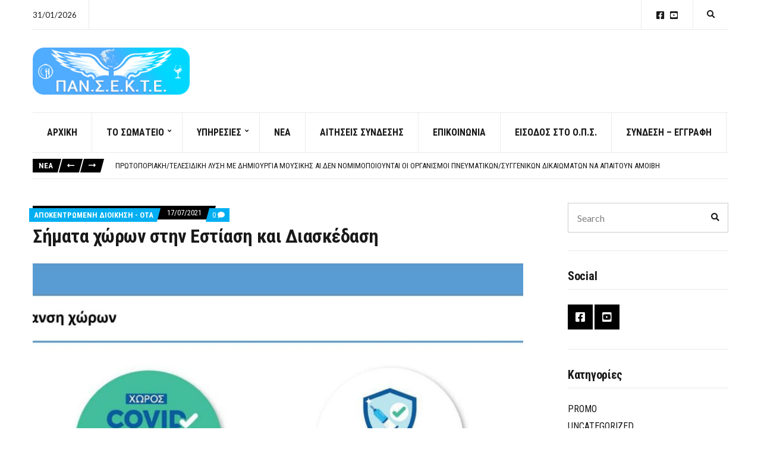

--- FILE ---
content_type: text/html; charset=UTF-8
request_url: https://pansekte.com/2021/07/17/%CF%83%CE%AE%CE%BC%CE%B1%CF%84%CE%B1-%CF%87%CF%8E%CF%81%CF%89%CE%BD-%CF%83%CF%84%CE%B7%CE%BD-%CE%B5%CF%83%CF%84%CE%AF%CE%B1%CF%83%CE%B7-%CE%BA%CE%B1%CE%B9-%CE%B4%CE%B9%CE%B1%CF%83%CE%BA%CE%AD%CE%B4/
body_size: 18210
content:
<!doctype html>
<html lang="el">
<head>
	<meta charset="UTF-8">
	<meta name="viewport" content="width=device-width, initial-scale=1">
	    <script type="text/javascript">
        var GATEWAYAPI_PLUGINDIR = "https:\/\/pansekte.com\/wp-content\/plugins\/gatewayapi\/";
        var GATEWAYAPI_I18N_DEFAULT_ERROR = "Sorry, but there are errors in your input. Please attend to the highlighted fields below.";
        var GATEWAYAPI_ADMINURL = "https:\/\/pansekte.com\/wp-admin\/";
        var GATEWAYAPI_DEFAULT_CC = 30;
    </script>
    <meta name='robots' content='index, follow, max-image-preview:large, max-snippet:-1, max-video-preview:-1' />
	<style>img:is([sizes="auto" i], [sizes^="auto," i]) { contain-intrinsic-size: 3000px 1500px }</style>
	
	<!-- This site is optimized with the Yoast SEO plugin v25.3.1 - https://yoast.com/wordpress/plugins/seo/ -->
	<title>Σήματα χώρων στην Εστίαση και Διασκέδαση - ΠΑΝΣΕΚΤΕ</title>
	<link rel="canonical" href="https://pansekte.com/2021/07/17/σήματα-χώρων-στην-εστίαση-και-διασκέδ/" />
	<meta property="og:locale" content="el_GR" />
	<meta property="og:type" content="article" />
	<meta property="og:title" content="Σήματα χώρων στην Εστίαση και Διασκέδαση - ΠΑΝΣΕΚΤΕ" />
	<meta property="og:description" content="Κοζάνη,  15 Ιουλίου 2021 Αριθμ. Πρωτ.:  850 Αγαπητοί Συνάδελφοι, Μετά από έκτακτη επικοινωνία με το Υπουργείο Ανάπτυξης, σας ενημερώνουμε για τις τελευταίες εξελίξεις χρήσης των ΕΣΩΤΕΡΙΚΩΝ ΧΩΡΩΝ στα καταστήματά μας: Υπουργική απόφαση ή Νόμος θα [&hellip;]" />
	<meta property="og:url" content="https://pansekte.com/2021/07/17/σήματα-χώρων-στην-εστίαση-και-διασκέδ/" />
	<meta property="og:site_name" content="ΠΑΝΣΕΚΤΕ" />
	<meta property="article:published_time" content="2021-07-17T16:37:09+00:00" />
	<meta property="og:image" content="https://pansekte.com/wp-content/uploads/2021/07/15332403_0-0-2000-1125_1920x0_80_0_0_fa948a9bac96ccbfffcf62028f03564b.jpg" />
	<meta property="og:image:width" content="1920" />
	<meta property="og:image:height" content="1080" />
	<meta property="og:image:type" content="image/jpeg" />
	<meta name="author" content="ΠΑΝΣΕΚΤΕ" />
	<meta name="twitter:card" content="summary_large_image" />
	<meta name="twitter:label1" content="Συντάχθηκε από" />
	<meta name="twitter:data1" content="ΠΑΝΣΕΚΤΕ" />
	<meta name="twitter:label2" content="Εκτιμώμενος χρόνος ανάγνωσης" />
	<meta name="twitter:data2" content="1 λεπτό" />
	<script type="application/ld+json" class="yoast-schema-graph">{"@context":"https://schema.org","@graph":[{"@type":"Article","@id":"https://pansekte.com/2021/07/17/%cf%83%ce%ae%ce%bc%ce%b1%cf%84%ce%b1-%cf%87%cf%8e%cf%81%cf%89%ce%bd-%cf%83%cf%84%ce%b7%ce%bd-%ce%b5%cf%83%cf%84%ce%af%ce%b1%cf%83%ce%b7-%ce%ba%ce%b1%ce%b9-%ce%b4%ce%b9%ce%b1%cf%83%ce%ba%ce%ad%ce%b4/#article","isPartOf":{"@id":"https://pansekte.com/2021/07/17/%cf%83%ce%ae%ce%bc%ce%b1%cf%84%ce%b1-%cf%87%cf%8e%cf%81%cf%89%ce%bd-%cf%83%cf%84%ce%b7%ce%bd-%ce%b5%cf%83%cf%84%ce%af%ce%b1%cf%83%ce%b7-%ce%ba%ce%b1%ce%b9-%ce%b4%ce%b9%ce%b1%cf%83%ce%ba%ce%ad%ce%b4/"},"author":{"name":"ΠΑΝΣΕΚΤΕ","@id":"https://pansekte.com/#/schema/person/efa9e2caa3194f47aacdf833df2f73d0"},"headline":"Σήματα χώρων στην Εστίαση και Διασκέδαση","datePublished":"2021-07-17T16:37:09+00:00","mainEntityOfPage":{"@id":"https://pansekte.com/2021/07/17/%cf%83%ce%ae%ce%bc%ce%b1%cf%84%ce%b1-%cf%87%cf%8e%cf%81%cf%89%ce%bd-%cf%83%cf%84%ce%b7%ce%bd-%ce%b5%cf%83%cf%84%ce%af%ce%b1%cf%83%ce%b7-%ce%ba%ce%b1%ce%b9-%ce%b4%ce%b9%ce%b1%cf%83%ce%ba%ce%ad%ce%b4/"},"wordCount":14,"commentCount":0,"publisher":{"@id":"https://pansekte.com/#organization"},"image":{"@id":"https://pansekte.com/2021/07/17/%cf%83%ce%ae%ce%bc%ce%b1%cf%84%ce%b1-%cf%87%cf%8e%cf%81%cf%89%ce%bd-%cf%83%cf%84%ce%b7%ce%bd-%ce%b5%cf%83%cf%84%ce%af%ce%b1%cf%83%ce%b7-%ce%ba%ce%b1%ce%b9-%ce%b4%ce%b9%ce%b1%cf%83%ce%ba%ce%ad%ce%b4/#primaryimage"},"thumbnailUrl":"https://pansekte.com/wp-content/uploads/2021/07/15332403_0-0-2000-1125_1920x0_80_0_0_fa948a9bac96ccbfffcf62028f03564b.jpg","keywords":["Σήματα χώρων στην Εστίαση και Διασκέδαση"],"articleSection":["ΑΠΟΚΕΝΤΡΩΜΕΝΗ ΔΙΟΙΚΗΣΗ - ΟΤΑ","ΑΣΤΥΝΟΜΙΑ-ΛΙΜΕΝΙΚΟ-ΠΥΡΟΣΒΕΣΤΙΚΗ","ΕΡΓΑΣΙΑΚΑ","ΥΠΟΥΡΓΕΙΟ ΑΝΑΠΤΥΞΗΣ","ΦΟΡΕΙΣ - ΣΥΝΔΙΚΑΛΙΣΤΙΚΑ"],"inLanguage":"el","potentialAction":[{"@type":"CommentAction","name":"Comment","target":["https://pansekte.com/2021/07/17/%cf%83%ce%ae%ce%bc%ce%b1%cf%84%ce%b1-%cf%87%cf%8e%cf%81%cf%89%ce%bd-%cf%83%cf%84%ce%b7%ce%bd-%ce%b5%cf%83%cf%84%ce%af%ce%b1%cf%83%ce%b7-%ce%ba%ce%b1%ce%b9-%ce%b4%ce%b9%ce%b1%cf%83%ce%ba%ce%ad%ce%b4/#respond"]}]},{"@type":"WebPage","@id":"https://pansekte.com/2021/07/17/%cf%83%ce%ae%ce%bc%ce%b1%cf%84%ce%b1-%cf%87%cf%8e%cf%81%cf%89%ce%bd-%cf%83%cf%84%ce%b7%ce%bd-%ce%b5%cf%83%cf%84%ce%af%ce%b1%cf%83%ce%b7-%ce%ba%ce%b1%ce%b9-%ce%b4%ce%b9%ce%b1%cf%83%ce%ba%ce%ad%ce%b4/","url":"https://pansekte.com/2021/07/17/%cf%83%ce%ae%ce%bc%ce%b1%cf%84%ce%b1-%cf%87%cf%8e%cf%81%cf%89%ce%bd-%cf%83%cf%84%ce%b7%ce%bd-%ce%b5%cf%83%cf%84%ce%af%ce%b1%cf%83%ce%b7-%ce%ba%ce%b1%ce%b9-%ce%b4%ce%b9%ce%b1%cf%83%ce%ba%ce%ad%ce%b4/","name":"Σήματα χώρων στην Εστίαση και Διασκέδαση - ΠΑΝΣΕΚΤΕ","isPartOf":{"@id":"https://pansekte.com/#website"},"primaryImageOfPage":{"@id":"https://pansekte.com/2021/07/17/%cf%83%ce%ae%ce%bc%ce%b1%cf%84%ce%b1-%cf%87%cf%8e%cf%81%cf%89%ce%bd-%cf%83%cf%84%ce%b7%ce%bd-%ce%b5%cf%83%cf%84%ce%af%ce%b1%cf%83%ce%b7-%ce%ba%ce%b1%ce%b9-%ce%b4%ce%b9%ce%b1%cf%83%ce%ba%ce%ad%ce%b4/#primaryimage"},"image":{"@id":"https://pansekte.com/2021/07/17/%cf%83%ce%ae%ce%bc%ce%b1%cf%84%ce%b1-%cf%87%cf%8e%cf%81%cf%89%ce%bd-%cf%83%cf%84%ce%b7%ce%bd-%ce%b5%cf%83%cf%84%ce%af%ce%b1%cf%83%ce%b7-%ce%ba%ce%b1%ce%b9-%ce%b4%ce%b9%ce%b1%cf%83%ce%ba%ce%ad%ce%b4/#primaryimage"},"thumbnailUrl":"https://pansekte.com/wp-content/uploads/2021/07/15332403_0-0-2000-1125_1920x0_80_0_0_fa948a9bac96ccbfffcf62028f03564b.jpg","datePublished":"2021-07-17T16:37:09+00:00","breadcrumb":{"@id":"https://pansekte.com/2021/07/17/%cf%83%ce%ae%ce%bc%ce%b1%cf%84%ce%b1-%cf%87%cf%8e%cf%81%cf%89%ce%bd-%cf%83%cf%84%ce%b7%ce%bd-%ce%b5%cf%83%cf%84%ce%af%ce%b1%cf%83%ce%b7-%ce%ba%ce%b1%ce%b9-%ce%b4%ce%b9%ce%b1%cf%83%ce%ba%ce%ad%ce%b4/#breadcrumb"},"inLanguage":"el","potentialAction":[{"@type":"ReadAction","target":["https://pansekte.com/2021/07/17/%cf%83%ce%ae%ce%bc%ce%b1%cf%84%ce%b1-%cf%87%cf%8e%cf%81%cf%89%ce%bd-%cf%83%cf%84%ce%b7%ce%bd-%ce%b5%cf%83%cf%84%ce%af%ce%b1%cf%83%ce%b7-%ce%ba%ce%b1%ce%b9-%ce%b4%ce%b9%ce%b1%cf%83%ce%ba%ce%ad%ce%b4/"]}]},{"@type":"ImageObject","inLanguage":"el","@id":"https://pansekte.com/2021/07/17/%cf%83%ce%ae%ce%bc%ce%b1%cf%84%ce%b1-%cf%87%cf%8e%cf%81%cf%89%ce%bd-%cf%83%cf%84%ce%b7%ce%bd-%ce%b5%cf%83%cf%84%ce%af%ce%b1%cf%83%ce%b7-%ce%ba%ce%b1%ce%b9-%ce%b4%ce%b9%ce%b1%cf%83%ce%ba%ce%ad%ce%b4/#primaryimage","url":"https://pansekte.com/wp-content/uploads/2021/07/15332403_0-0-2000-1125_1920x0_80_0_0_fa948a9bac96ccbfffcf62028f03564b.jpg","contentUrl":"https://pansekte.com/wp-content/uploads/2021/07/15332403_0-0-2000-1125_1920x0_80_0_0_fa948a9bac96ccbfffcf62028f03564b.jpg","width":1920,"height":1080},{"@type":"BreadcrumbList","@id":"https://pansekte.com/2021/07/17/%cf%83%ce%ae%ce%bc%ce%b1%cf%84%ce%b1-%cf%87%cf%8e%cf%81%cf%89%ce%bd-%cf%83%cf%84%ce%b7%ce%bd-%ce%b5%cf%83%cf%84%ce%af%ce%b1%cf%83%ce%b7-%ce%ba%ce%b1%ce%b9-%ce%b4%ce%b9%ce%b1%cf%83%ce%ba%ce%ad%ce%b4/#breadcrumb","itemListElement":[{"@type":"ListItem","position":1,"name":"Αρχική","item":"https://pansekte.com/"},{"@type":"ListItem","position":2,"name":"ΝΕΑ","item":"https://pansekte.com/blog/"},{"@type":"ListItem","position":3,"name":"Σήματα χώρων στην Εστίαση και Διασκέδαση"}]},{"@type":"WebSite","@id":"https://pansekte.com/#website","url":"https://pansekte.com/","name":"ΠΑΝΣΕΚΤΕ","description":"Πανελλήνιο Σωματείο Εστιατορίων Καφετεριών Τουριστικών Επιχειρήσεων και Συναφών Επαγγελμάτων","publisher":{"@id":"https://pansekte.com/#organization"},"potentialAction":[{"@type":"SearchAction","target":{"@type":"EntryPoint","urlTemplate":"https://pansekte.com/?s={search_term_string}"},"query-input":{"@type":"PropertyValueSpecification","valueRequired":true,"valueName":"search_term_string"}}],"inLanguage":"el"},{"@type":"Organization","@id":"https://pansekte.com/#organization","name":"ΠΑΝΣΕΚΤΕ","url":"https://pansekte.com/","logo":{"@type":"ImageObject","inLanguage":"el","@id":"https://pansekte.com/#/schema/logo/image/","url":"https://pansekte.com/wp-content/uploads/2021/09/new-logo-3_3.png","contentUrl":"https://pansekte.com/wp-content/uploads/2021/09/new-logo-3_3.png","width":300,"height":91,"caption":"ΠΑΝΣΕΚΤΕ"},"image":{"@id":"https://pansekte.com/#/schema/logo/image/"}},{"@type":"Person","@id":"https://pansekte.com/#/schema/person/efa9e2caa3194f47aacdf833df2f73d0","name":"ΠΑΝΣΕΚΤΕ","image":{"@type":"ImageObject","inLanguage":"el","@id":"https://pansekte.com/#/schema/person/image/","url":"https://pansekte.com/wp-content/uploads/2017/12/iconnew-96x96.png","contentUrl":"https://pansekte.com/wp-content/uploads/2017/12/iconnew-96x96.png","caption":"ΠΑΝΣΕΚΤΕ"},"sameAs":["genwork"],"url":"https://pansekte.com/author/pansekte/"}]}</script>
	<!-- / Yoast SEO plugin. -->


<link rel='dns-prefetch' href='//fonts.googleapis.com' />
<link rel="alternate" type="application/rss+xml" title="Ροή RSS &raquo; ΠΑΝΣΕΚΤΕ" href="https://pansekte.com/feed/" />
<link rel="alternate" type="application/rss+xml" title="Ροή Σχολίων &raquo; ΠΑΝΣΕΚΤΕ" href="https://pansekte.com/comments/feed/" />
<link rel="alternate" type="application/rss+xml" title="Ροή Σχολίων ΠΑΝΣΕΚΤΕ &raquo; Σήματα χώρων στην Εστίαση και Διασκέδαση" href="https://pansekte.com/2021/07/17/%cf%83%ce%ae%ce%bc%ce%b1%cf%84%ce%b1-%cf%87%cf%8e%cf%81%cf%89%ce%bd-%cf%83%cf%84%ce%b7%ce%bd-%ce%b5%cf%83%cf%84%ce%af%ce%b1%cf%83%ce%b7-%ce%ba%ce%b1%ce%b9-%ce%b4%ce%b9%ce%b1%cf%83%ce%ba%ce%ad%ce%b4/feed/" />
		<!-- This site uses the Google Analytics by MonsterInsights plugin v9.6.0 - Using Analytics tracking - https://www.monsterinsights.com/ -->
		<!-- Note: MonsterInsights is not currently configured on this site. The site owner needs to authenticate with Google Analytics in the MonsterInsights settings panel. -->
					<!-- No tracking code set -->
				<!-- / Google Analytics by MonsterInsights -->
		<script>
window._wpemojiSettings = {"baseUrl":"https:\/\/s.w.org\/images\/core\/emoji\/15.1.0\/72x72\/","ext":".png","svgUrl":"https:\/\/s.w.org\/images\/core\/emoji\/15.1.0\/svg\/","svgExt":".svg","source":{"concatemoji":"https:\/\/pansekte.com\/wp-includes\/js\/wp-emoji-release.min.js?ver=6.8.1"}};
/*! This file is auto-generated */
!function(i,n){var o,s,e;function c(e){try{var t={supportTests:e,timestamp:(new Date).valueOf()};sessionStorage.setItem(o,JSON.stringify(t))}catch(e){}}function p(e,t,n){e.clearRect(0,0,e.canvas.width,e.canvas.height),e.fillText(t,0,0);var t=new Uint32Array(e.getImageData(0,0,e.canvas.width,e.canvas.height).data),r=(e.clearRect(0,0,e.canvas.width,e.canvas.height),e.fillText(n,0,0),new Uint32Array(e.getImageData(0,0,e.canvas.width,e.canvas.height).data));return t.every(function(e,t){return e===r[t]})}function u(e,t,n){switch(t){case"flag":return n(e,"\ud83c\udff3\ufe0f\u200d\u26a7\ufe0f","\ud83c\udff3\ufe0f\u200b\u26a7\ufe0f")?!1:!n(e,"\ud83c\uddfa\ud83c\uddf3","\ud83c\uddfa\u200b\ud83c\uddf3")&&!n(e,"\ud83c\udff4\udb40\udc67\udb40\udc62\udb40\udc65\udb40\udc6e\udb40\udc67\udb40\udc7f","\ud83c\udff4\u200b\udb40\udc67\u200b\udb40\udc62\u200b\udb40\udc65\u200b\udb40\udc6e\u200b\udb40\udc67\u200b\udb40\udc7f");case"emoji":return!n(e,"\ud83d\udc26\u200d\ud83d\udd25","\ud83d\udc26\u200b\ud83d\udd25")}return!1}function f(e,t,n){var r="undefined"!=typeof WorkerGlobalScope&&self instanceof WorkerGlobalScope?new OffscreenCanvas(300,150):i.createElement("canvas"),a=r.getContext("2d",{willReadFrequently:!0}),o=(a.textBaseline="top",a.font="600 32px Arial",{});return e.forEach(function(e){o[e]=t(a,e,n)}),o}function t(e){var t=i.createElement("script");t.src=e,t.defer=!0,i.head.appendChild(t)}"undefined"!=typeof Promise&&(o="wpEmojiSettingsSupports",s=["flag","emoji"],n.supports={everything:!0,everythingExceptFlag:!0},e=new Promise(function(e){i.addEventListener("DOMContentLoaded",e,{once:!0})}),new Promise(function(t){var n=function(){try{var e=JSON.parse(sessionStorage.getItem(o));if("object"==typeof e&&"number"==typeof e.timestamp&&(new Date).valueOf()<e.timestamp+604800&&"object"==typeof e.supportTests)return e.supportTests}catch(e){}return null}();if(!n){if("undefined"!=typeof Worker&&"undefined"!=typeof OffscreenCanvas&&"undefined"!=typeof URL&&URL.createObjectURL&&"undefined"!=typeof Blob)try{var e="postMessage("+f.toString()+"("+[JSON.stringify(s),u.toString(),p.toString()].join(",")+"));",r=new Blob([e],{type:"text/javascript"}),a=new Worker(URL.createObjectURL(r),{name:"wpTestEmojiSupports"});return void(a.onmessage=function(e){c(n=e.data),a.terminate(),t(n)})}catch(e){}c(n=f(s,u,p))}t(n)}).then(function(e){for(var t in e)n.supports[t]=e[t],n.supports.everything=n.supports.everything&&n.supports[t],"flag"!==t&&(n.supports.everythingExceptFlag=n.supports.everythingExceptFlag&&n.supports[t]);n.supports.everythingExceptFlag=n.supports.everythingExceptFlag&&!n.supports.flag,n.DOMReady=!1,n.readyCallback=function(){n.DOMReady=!0}}).then(function(){return e}).then(function(){var e;n.supports.everything||(n.readyCallback(),(e=n.source||{}).concatemoji?t(e.concatemoji):e.wpemoji&&e.twemoji&&(t(e.twemoji),t(e.wpemoji)))}))}((window,document),window._wpemojiSettings);
</script>
<link rel='stylesheet' id='sgr-css' href='https://pansekte.com/wp-content/plugins/simple-google-recaptcha/sgr.css?ver=1676625794' media='all' />
<link rel='stylesheet' id='dashicons-css' href='https://pansekte.com/wp-includes/css/dashicons.min.css?ver=6.8.1' media='all' />
<link rel='stylesheet' id='post-views-counter-frontend-css' href='https://pansekte.com/wp-content/plugins/post-views-counter/css/frontend.min.css?ver=1.5.5' media='all' />
<style id='wp-emoji-styles-inline-css'>

	img.wp-smiley, img.emoji {
		display: inline !important;
		border: none !important;
		box-shadow: none !important;
		height: 1em !important;
		width: 1em !important;
		margin: 0 0.07em !important;
		vertical-align: -0.1em !important;
		background: none !important;
		padding: 0 !important;
	}
</style>
<link rel='stylesheet' id='wp-block-library-css' href='https://pansekte.com/wp-includes/css/dist/block-library/style.min.css?ver=6.8.1' media='all' />
<style id='classic-theme-styles-inline-css'>
/*! This file is auto-generated */
.wp-block-button__link{color:#fff;background-color:#32373c;border-radius:9999px;box-shadow:none;text-decoration:none;padding:calc(.667em + 2px) calc(1.333em + 2px);font-size:1.125em}.wp-block-file__button{background:#32373c;color:#fff;text-decoration:none}
</style>
<style id='pdfemb-pdf-embedder-viewer-style-inline-css'>
.wp-block-pdfemb-pdf-embedder-viewer{max-width:none}

</style>
<link rel='stylesheet' id='awsm-ead-public-css' href='https://pansekte.com/wp-content/plugins/embed-any-document/css/embed-public.min.css?ver=2.7.7' media='all' />
<link rel='stylesheet' id='mpp_gutenberg-css' href='https://pansekte.com/wp-content/plugins/metronet-profile-picture/dist/blocks.style.build.css?ver=2.6.3' media='all' />
<style id='global-styles-inline-css'>
:root{--wp--preset--aspect-ratio--square: 1;--wp--preset--aspect-ratio--4-3: 4/3;--wp--preset--aspect-ratio--3-4: 3/4;--wp--preset--aspect-ratio--3-2: 3/2;--wp--preset--aspect-ratio--2-3: 2/3;--wp--preset--aspect-ratio--16-9: 16/9;--wp--preset--aspect-ratio--9-16: 9/16;--wp--preset--color--black: #000000;--wp--preset--color--cyan-bluish-gray: #abb8c3;--wp--preset--color--white: #ffffff;--wp--preset--color--pale-pink: #f78da7;--wp--preset--color--vivid-red: #cf2e2e;--wp--preset--color--luminous-vivid-orange: #ff6900;--wp--preset--color--luminous-vivid-amber: #fcb900;--wp--preset--color--light-green-cyan: #7bdcb5;--wp--preset--color--vivid-green-cyan: #00d084;--wp--preset--color--pale-cyan-blue: #8ed1fc;--wp--preset--color--vivid-cyan-blue: #0693e3;--wp--preset--color--vivid-purple: #9b51e0;--wp--preset--color--theme-primary: #000000;--wp--preset--color--theme-dark-gray: #191919;--wp--preset--color--theme-medium-gray: #808080;--wp--preset--color--theme-light-gray: #ebebeb;--wp--preset--gradient--vivid-cyan-blue-to-vivid-purple: linear-gradient(135deg,rgba(6,147,227,1) 0%,rgb(155,81,224) 100%);--wp--preset--gradient--light-green-cyan-to-vivid-green-cyan: linear-gradient(135deg,rgb(122,220,180) 0%,rgb(0,208,130) 100%);--wp--preset--gradient--luminous-vivid-amber-to-luminous-vivid-orange: linear-gradient(135deg,rgba(252,185,0,1) 0%,rgba(255,105,0,1) 100%);--wp--preset--gradient--luminous-vivid-orange-to-vivid-red: linear-gradient(135deg,rgba(255,105,0,1) 0%,rgb(207,46,46) 100%);--wp--preset--gradient--very-light-gray-to-cyan-bluish-gray: linear-gradient(135deg,rgb(238,238,238) 0%,rgb(169,184,195) 100%);--wp--preset--gradient--cool-to-warm-spectrum: linear-gradient(135deg,rgb(74,234,220) 0%,rgb(151,120,209) 20%,rgb(207,42,186) 40%,rgb(238,44,130) 60%,rgb(251,105,98) 80%,rgb(254,248,76) 100%);--wp--preset--gradient--blush-light-purple: linear-gradient(135deg,rgb(255,206,236) 0%,rgb(152,150,240) 100%);--wp--preset--gradient--blush-bordeaux: linear-gradient(135deg,rgb(254,205,165) 0%,rgb(254,45,45) 50%,rgb(107,0,62) 100%);--wp--preset--gradient--luminous-dusk: linear-gradient(135deg,rgb(255,203,112) 0%,rgb(199,81,192) 50%,rgb(65,88,208) 100%);--wp--preset--gradient--pale-ocean: linear-gradient(135deg,rgb(255,245,203) 0%,rgb(182,227,212) 50%,rgb(51,167,181) 100%);--wp--preset--gradient--electric-grass: linear-gradient(135deg,rgb(202,248,128) 0%,rgb(113,206,126) 100%);--wp--preset--gradient--midnight: linear-gradient(135deg,rgb(2,3,129) 0%,rgb(40,116,252) 100%);--wp--preset--font-size--small: 13px;--wp--preset--font-size--medium: 20px;--wp--preset--font-size--large: 36px;--wp--preset--font-size--x-large: 42px;--wp--preset--spacing--20: 0.44rem;--wp--preset--spacing--30: 0.67rem;--wp--preset--spacing--40: 1rem;--wp--preset--spacing--50: 1.5rem;--wp--preset--spacing--60: 2.25rem;--wp--preset--spacing--70: 3.38rem;--wp--preset--spacing--80: 5.06rem;--wp--preset--shadow--natural: 6px 6px 9px rgba(0, 0, 0, 0.2);--wp--preset--shadow--deep: 12px 12px 50px rgba(0, 0, 0, 0.4);--wp--preset--shadow--sharp: 6px 6px 0px rgba(0, 0, 0, 0.2);--wp--preset--shadow--outlined: 6px 6px 0px -3px rgba(255, 255, 255, 1), 6px 6px rgba(0, 0, 0, 1);--wp--preset--shadow--crisp: 6px 6px 0px rgba(0, 0, 0, 1);}:where(.is-layout-flex){gap: 0.5em;}:where(.is-layout-grid){gap: 0.5em;}body .is-layout-flex{display: flex;}.is-layout-flex{flex-wrap: wrap;align-items: center;}.is-layout-flex > :is(*, div){margin: 0;}body .is-layout-grid{display: grid;}.is-layout-grid > :is(*, div){margin: 0;}:where(.wp-block-columns.is-layout-flex){gap: 2em;}:where(.wp-block-columns.is-layout-grid){gap: 2em;}:where(.wp-block-post-template.is-layout-flex){gap: 1.25em;}:where(.wp-block-post-template.is-layout-grid){gap: 1.25em;}.has-black-color{color: var(--wp--preset--color--black) !important;}.has-cyan-bluish-gray-color{color: var(--wp--preset--color--cyan-bluish-gray) !important;}.has-white-color{color: var(--wp--preset--color--white) !important;}.has-pale-pink-color{color: var(--wp--preset--color--pale-pink) !important;}.has-vivid-red-color{color: var(--wp--preset--color--vivid-red) !important;}.has-luminous-vivid-orange-color{color: var(--wp--preset--color--luminous-vivid-orange) !important;}.has-luminous-vivid-amber-color{color: var(--wp--preset--color--luminous-vivid-amber) !important;}.has-light-green-cyan-color{color: var(--wp--preset--color--light-green-cyan) !important;}.has-vivid-green-cyan-color{color: var(--wp--preset--color--vivid-green-cyan) !important;}.has-pale-cyan-blue-color{color: var(--wp--preset--color--pale-cyan-blue) !important;}.has-vivid-cyan-blue-color{color: var(--wp--preset--color--vivid-cyan-blue) !important;}.has-vivid-purple-color{color: var(--wp--preset--color--vivid-purple) !important;}.has-black-background-color{background-color: var(--wp--preset--color--black) !important;}.has-cyan-bluish-gray-background-color{background-color: var(--wp--preset--color--cyan-bluish-gray) !important;}.has-white-background-color{background-color: var(--wp--preset--color--white) !important;}.has-pale-pink-background-color{background-color: var(--wp--preset--color--pale-pink) !important;}.has-vivid-red-background-color{background-color: var(--wp--preset--color--vivid-red) !important;}.has-luminous-vivid-orange-background-color{background-color: var(--wp--preset--color--luminous-vivid-orange) !important;}.has-luminous-vivid-amber-background-color{background-color: var(--wp--preset--color--luminous-vivid-amber) !important;}.has-light-green-cyan-background-color{background-color: var(--wp--preset--color--light-green-cyan) !important;}.has-vivid-green-cyan-background-color{background-color: var(--wp--preset--color--vivid-green-cyan) !important;}.has-pale-cyan-blue-background-color{background-color: var(--wp--preset--color--pale-cyan-blue) !important;}.has-vivid-cyan-blue-background-color{background-color: var(--wp--preset--color--vivid-cyan-blue) !important;}.has-vivid-purple-background-color{background-color: var(--wp--preset--color--vivid-purple) !important;}.has-black-border-color{border-color: var(--wp--preset--color--black) !important;}.has-cyan-bluish-gray-border-color{border-color: var(--wp--preset--color--cyan-bluish-gray) !important;}.has-white-border-color{border-color: var(--wp--preset--color--white) !important;}.has-pale-pink-border-color{border-color: var(--wp--preset--color--pale-pink) !important;}.has-vivid-red-border-color{border-color: var(--wp--preset--color--vivid-red) !important;}.has-luminous-vivid-orange-border-color{border-color: var(--wp--preset--color--luminous-vivid-orange) !important;}.has-luminous-vivid-amber-border-color{border-color: var(--wp--preset--color--luminous-vivid-amber) !important;}.has-light-green-cyan-border-color{border-color: var(--wp--preset--color--light-green-cyan) !important;}.has-vivid-green-cyan-border-color{border-color: var(--wp--preset--color--vivid-green-cyan) !important;}.has-pale-cyan-blue-border-color{border-color: var(--wp--preset--color--pale-cyan-blue) !important;}.has-vivid-cyan-blue-border-color{border-color: var(--wp--preset--color--vivid-cyan-blue) !important;}.has-vivid-purple-border-color{border-color: var(--wp--preset--color--vivid-purple) !important;}.has-vivid-cyan-blue-to-vivid-purple-gradient-background{background: var(--wp--preset--gradient--vivid-cyan-blue-to-vivid-purple) !important;}.has-light-green-cyan-to-vivid-green-cyan-gradient-background{background: var(--wp--preset--gradient--light-green-cyan-to-vivid-green-cyan) !important;}.has-luminous-vivid-amber-to-luminous-vivid-orange-gradient-background{background: var(--wp--preset--gradient--luminous-vivid-amber-to-luminous-vivid-orange) !important;}.has-luminous-vivid-orange-to-vivid-red-gradient-background{background: var(--wp--preset--gradient--luminous-vivid-orange-to-vivid-red) !important;}.has-very-light-gray-to-cyan-bluish-gray-gradient-background{background: var(--wp--preset--gradient--very-light-gray-to-cyan-bluish-gray) !important;}.has-cool-to-warm-spectrum-gradient-background{background: var(--wp--preset--gradient--cool-to-warm-spectrum) !important;}.has-blush-light-purple-gradient-background{background: var(--wp--preset--gradient--blush-light-purple) !important;}.has-blush-bordeaux-gradient-background{background: var(--wp--preset--gradient--blush-bordeaux) !important;}.has-luminous-dusk-gradient-background{background: var(--wp--preset--gradient--luminous-dusk) !important;}.has-pale-ocean-gradient-background{background: var(--wp--preset--gradient--pale-ocean) !important;}.has-electric-grass-gradient-background{background: var(--wp--preset--gradient--electric-grass) !important;}.has-midnight-gradient-background{background: var(--wp--preset--gradient--midnight) !important;}.has-small-font-size{font-size: var(--wp--preset--font-size--small) !important;}.has-medium-font-size{font-size: var(--wp--preset--font-size--medium) !important;}.has-large-font-size{font-size: var(--wp--preset--font-size--large) !important;}.has-x-large-font-size{font-size: var(--wp--preset--font-size--x-large) !important;}
:where(.wp-block-post-template.is-layout-flex){gap: 1.25em;}:where(.wp-block-post-template.is-layout-grid){gap: 1.25em;}
:where(.wp-block-columns.is-layout-flex){gap: 2em;}:where(.wp-block-columns.is-layout-grid){gap: 2em;}
:root :where(.wp-block-pullquote){font-size: 1.5em;line-height: 1.6;}
</style>
<link rel='stylesheet' id='apsc-frontend-css-css' href='https://pansekte.com/wp-content/plugins/accesspress-social-counter/css/frontend.css?ver=1.9.2' media='all' />
<link rel='stylesheet' id='awesome-weather-css' href='https://pansekte.com/wp-content/plugins/awesome-weather/awesome-weather.css?ver=6.8.1' media='all' />
<style id='awesome-weather-inline-css'>
.awesome-weather-wrap { font-family: 'Open Sans', sans-serif; font-weight: 400; font-size: 14px; line-height: 14px; }
</style>
<link rel='stylesheet' id='opensans-googlefont-css' href='//fonts.googleapis.com/css?family=Open+Sans%3A400&#038;ver=6.8.1' media='all' />
<link rel='stylesheet' id='contact-form-7-css' href='https://pansekte.com/wp-content/plugins/contact-form-7/includes/css/styles.css?ver=6.0.6' media='all' />
<link rel='stylesheet' id='gutenbee-animations-css' href='https://pansekte.com/wp-content/plugins/gutenbee/build/gutenbee.animations.css?ver=2.18.0' media='all' />
<link rel='stylesheet' id='ignition-user-google-fonts-css' href='https://fonts.googleapis.com/css?family=Lato%3A400%2C400i%2C700%7CRoboto+Condensed%3A700%2C400%2C400i&#038;ver=3.4.0' media='all' />
<link rel='stylesheet' id='ignition-icons-css' href='https://pansekte.com/wp-content/plugins/ignition/inc/assets/vendor/ignition-icons/css/ignition-icons.min.css?ver=3.4.0' media='all' />
<link rel='stylesheet' id='ignition-style-css' href='https://pansekte.com/wp-content/plugins/ignition/inc/assets/css/style.min.css?ver=3.4.0' media='all' />
<link rel='stylesheet' id='ignition-contact-forms-css' href='https://pansekte.com/wp-content/plugins/ignition/inc/assets/css/contact-forms.min.css?ver=3.4.0' media='all' />
<link rel='stylesheet' id='url-shortify-css' href='https://pansekte.com/wp-content/plugins/url-shortify/lite/dist/styles/url-shortify.css?ver=1.10.6' media='all' />
<link rel='stylesheet' id='wur_content_css-css' href='https://pansekte.com/wp-content/plugins/wp-ultimate-review/assets/public/css/content-page.css?ver=2.3.6' media='all' />
<link rel='stylesheet' id='slick-css' href='https://pansekte.com/wp-content/plugins/ignition/inc/assets/vendor/slick/slick.min.css?ver=1.6.0' media='all' />
<link rel='stylesheet' id='ignition-public-opinion-style-css' href='https://pansekte.com/wp-content/themes/ignition-public-opinion/style.min.css?ver=1.3.2-1.0' media='all' />
<style id='ignition-public-opinion-generated-styles-inline-css'>
:root { --ignition-body-background-color: #ffffff; --ignition-primary-color: #000000; --ignition-secondary-color: #00aff2; --ignition-text-color: #191919; --ignition-secondary-text-color: #808080; --ignition-headings-color: #191919; --ignition-border-color: #ebebeb; --ignition-forms-background-color: #ffffff; --ignition-forms-border-color: #cccccc; --ignition-forms-text-color: #000000; --ignition-buttons-background-color: #000000; --ignition-buttons-text-color: #ffffff; --ignition-buttons-border-color: #000000; --ignition-primary-font-family: Lato; --ignition-secondary-font-family: Roboto Condensed; --ignition-top-bar-text-color: #191919; --ignition-top-bar-border-color: #ebebeb; --ignition-top-bar-transparent-text-color: #191919; --ignition-top-bar-transparent-border-color: #ebebeb; --ignition-header-text-color: #191919; --ignition-header-border-color: #ebebeb; --ignition-header-submenu-background-color: rgba(255, 255, 255, 0.9); --ignition-header-submenu-text-color: #191919; --ignition-header-sticky-background-color: #ffffff; --ignition-header-sticky-text-color: #191919; --ignition-header-sticky-border-color: #ebebeb; --ignition-header-sticky-submenu-background-color: rgba(255, 255, 255, 0.9); --ignition-header-sticky-submenu-text-color: #191919; --ignition-mobile-nav-background-color: #ffffff; --ignition-mobile-nav-text-color: #191919; --ignition-mobile-nav-border-color: #ebebeb; --ignition-footer-background-color: #f7f7f7; --ignition-footer-border-color: #ebebeb; --ignition-footer-title-color: #191919; --ignition-footer-text-color: #191919; --ignition-footer-credits-background-color: #ffffff; --ignition-footer-credits-text-color: #191919; --ignition-footer-credits-link-color: #191919; --ignition-footer-credits-border-color: #ebebeb; } @media (min-width: calc(1370px + 60px)) { .container, .theme-grid > .wp-block-gutenbee-container-inner, .alignwide .maxslider-slide-content, .alignfull .maxslider-slide-content { width: 1370px; max-width: 100%; } [class*="-template-fullwidth-narrow"] .alignwide { width: calc(1370px - 30px); } .theme-grid > .wp-block-gutenbee-container-inner { padding-left: 15px; padding-right: 15px; } } html { font-size: 18px; } body { font-family: Lato, sans-serif; font-weight: 400; font-size: 18px; line-height: 1.7; text-transform: none; letter-spacing: 0em; } h1,h2,h3,h4,h5,h6, label, .label, .ignition-widget-item-title, .ignition-widget-item-subtitle, .site-logo, .mobile-nav-trigger, .page-hero-title, .page-title, .entry-meta-top, .entry-navigation, .news-ticker, .widget_archive li, .widget_categories li, .widget_meta li, .widget_nav_menu li, .widget_pages li, .widget_product_categories li, .widget_rating_filter li, .woocommerce-widget-layered-nav li, li.wc-block-grid__product .wc-block-grid__product-title, .has-drop-cap:not(:focus)::first-letter, .product_list_widget li > a, .product_list_widget .widget-product-content-wrap > a, .entry-list-meta-value, .wp-block-gutenbee-review .entry-rating-final-score strong, .wp-block-latest-posts > li > a, .wp-block-pullquote.is-style-solid-color, .wp-block-quote { font-family: "Roboto Condensed", sans-serif; font-weight: 700; } .navigation-main, .head-mast .head-content-slot-item, .navigation-mobile-wrap { font-family: "Roboto Condensed", sans-serif; font-weight: 700; font-size: 16px; line-height: 1.25; text-transform: uppercase; letter-spacing: 0em; } h1,.page-hero-title,.page-title { font-size: 36px; line-height: 1.2; text-transform: none; letter-spacing: -0.015em; } h2, .wc-block-grid__product-title { font-size: 32px; line-height: 1.2; text-transform: none; letter-spacing: -0.015em; } h3 { font-size: 28px; line-height: 1.2; text-transform: none; letter-spacing: -0.015em; } h4 { font-size: 24px; line-height: 1.2; text-transform: none; letter-spacing: -0.015em; } h5 { font-size: 20px; line-height: 1.2; text-transform: none; letter-spacing: -0.015em; } h6 { font-size: 18px; line-height: 1.2; text-transform: none; letter-spacing: -0.015em; } .widget-title { font-size: 20px; line-height: 1.2; text-transform: none; letter-spacing: -0.015em; } .widget { font-size: 16px; line-height: 1.6; text-transform: none; letter-spacing: 0em; } .btn, .button, .gutenbee-block-button-link, .wp-block-button__link, .comment-reply-link, .ci-item-filter, .maxslider-slide .maxslider-btn, .added_to_cart, input[type="submit"], input[type="reset"], button[type="submit"] { font-family: Lato, sans-serif; font-weight: 400; font-size: 14px; line-height: 1.25; text-transform: none; letter-spacing: 0em; } @media (max-width: 991px) { #mobilemenu { display: block; } .head-content-slot-mobile-nav { display: inline-block; } .nav { display: none; } .head-content-slot-item { flex: auto; } .head-intro-inner { display: flex; flex-direction: column; } .head-intro-inner .head-content-slot { justify-content: center; text-align: center; flex-wrap: wrap; } .head-intro-inner .head-content-slot-item { padding: 5px 10px; display: flex; justify-content: center; flex: none; border: 0 !important; } .site-branding { max-width: 100%; width: 100%; margin-bottom: 15px; } .head-mast-inner { flex-direction: column; margin: 0; padding: 15px 0; } .head-mast-inner::after { width: 100%; left: 0; } .head-mast-inner .head-content-slot-item { margin: 0; } } 
</style>
<link rel='stylesheet' id='ignition-public-opinion-style-child-css' href='https://pansekte.com/wp-content/themes/ignition-public-opinion-child/style.css?ver=1.3.2-1.0' media='all' />
<style id='akismet-widget-style-inline-css'>

			.a-stats {
				--akismet-color-mid-green: #357b49;
				--akismet-color-white: #fff;
				--akismet-color-light-grey: #f6f7f7;

				max-width: 350px;
				width: auto;
			}

			.a-stats * {
				all: unset;
				box-sizing: border-box;
			}

			.a-stats strong {
				font-weight: 600;
			}

			.a-stats a.a-stats__link,
			.a-stats a.a-stats__link:visited,
			.a-stats a.a-stats__link:active {
				background: var(--akismet-color-mid-green);
				border: none;
				box-shadow: none;
				border-radius: 8px;
				color: var(--akismet-color-white);
				cursor: pointer;
				display: block;
				font-family: -apple-system, BlinkMacSystemFont, 'Segoe UI', 'Roboto', 'Oxygen-Sans', 'Ubuntu', 'Cantarell', 'Helvetica Neue', sans-serif;
				font-weight: 500;
				padding: 12px;
				text-align: center;
				text-decoration: none;
				transition: all 0.2s ease;
			}

			/* Extra specificity to deal with TwentyTwentyOne focus style */
			.widget .a-stats a.a-stats__link:focus {
				background: var(--akismet-color-mid-green);
				color: var(--akismet-color-white);
				text-decoration: none;
			}

			.a-stats a.a-stats__link:hover {
				filter: brightness(110%);
				box-shadow: 0 4px 12px rgba(0, 0, 0, 0.06), 0 0 2px rgba(0, 0, 0, 0.16);
			}

			.a-stats .count {
				color: var(--akismet-color-white);
				display: block;
				font-size: 1.5em;
				line-height: 1.4;
				padding: 0 13px;
				white-space: nowrap;
			}
		
</style>
<link rel='stylesheet' id='select2-4-css' href='https://pansekte.com/wp-content/plugins/gatewayapi/lib/select2/css/select2.min.css?ver=1.8.0' media='all' />
<link rel='stylesheet' id='um_modal-css' href='https://pansekte.com/wp-content/plugins/ultimate-member/assets/css/um-modal.min.css?ver=2.10.4' media='all' />
<link rel='stylesheet' id='um_ui-css' href='https://pansekte.com/wp-content/plugins/ultimate-member/assets/libs/jquery-ui/jquery-ui.min.css?ver=1.13.2' media='all' />
<link rel='stylesheet' id='um_tipsy-css' href='https://pansekte.com/wp-content/plugins/ultimate-member/assets/libs/tipsy/tipsy.min.css?ver=1.0.0a' media='all' />
<link rel='stylesheet' id='um_raty-css' href='https://pansekte.com/wp-content/plugins/ultimate-member/assets/libs/raty/um-raty.min.css?ver=2.6.0' media='all' />
<link rel='stylesheet' id='select2-css' href='https://pansekte.com/wp-content/plugins/ultimate-member/assets/libs/select2/select2.min.css?ver=4.0.13' media='all' />
<link rel='stylesheet' id='um_fileupload-css' href='https://pansekte.com/wp-content/plugins/ultimate-member/assets/css/um-fileupload.min.css?ver=2.10.4' media='all' />
<link rel='stylesheet' id='um_confirm-css' href='https://pansekte.com/wp-content/plugins/ultimate-member/assets/libs/um-confirm/um-confirm.min.css?ver=1.0' media='all' />
<link rel='stylesheet' id='um_datetime-css' href='https://pansekte.com/wp-content/plugins/ultimate-member/assets/libs/pickadate/default.min.css?ver=3.6.2' media='all' />
<link rel='stylesheet' id='um_datetime_date-css' href='https://pansekte.com/wp-content/plugins/ultimate-member/assets/libs/pickadate/default.date.min.css?ver=3.6.2' media='all' />
<link rel='stylesheet' id='um_datetime_time-css' href='https://pansekte.com/wp-content/plugins/ultimate-member/assets/libs/pickadate/default.time.min.css?ver=3.6.2' media='all' />
<link rel='stylesheet' id='um_fonticons_ii-css' href='https://pansekte.com/wp-content/plugins/ultimate-member/assets/libs/legacy/fonticons/fonticons-ii.min.css?ver=2.10.4' media='all' />
<link rel='stylesheet' id='um_fonticons_fa-css' href='https://pansekte.com/wp-content/plugins/ultimate-member/assets/libs/legacy/fonticons/fonticons-fa.min.css?ver=2.10.4' media='all' />
<link rel='stylesheet' id='um_fontawesome-css' href='https://pansekte.com/wp-content/plugins/ultimate-member/assets/css/um-fontawesome.min.css?ver=6.5.2' media='all' />
<link rel='stylesheet' id='um_common-css' href='https://pansekte.com/wp-content/plugins/ultimate-member/assets/css/common.min.css?ver=2.10.4' media='all' />
<link rel='stylesheet' id='um_responsive-css' href='https://pansekte.com/wp-content/plugins/ultimate-member/assets/css/um-responsive.min.css?ver=2.10.4' media='all' />
<link rel='stylesheet' id='um_styles-css' href='https://pansekte.com/wp-content/plugins/ultimate-member/assets/css/um-styles.min.css?ver=2.10.4' media='all' />
<link rel='stylesheet' id='um_crop-css' href='https://pansekte.com/wp-content/plugins/ultimate-member/assets/libs/cropper/cropper.min.css?ver=1.6.1' media='all' />
<link rel='stylesheet' id='um_profile-css' href='https://pansekte.com/wp-content/plugins/ultimate-member/assets/css/um-profile.min.css?ver=2.10.4' media='all' />
<link rel='stylesheet' id='um_account-css' href='https://pansekte.com/wp-content/plugins/ultimate-member/assets/css/um-account.min.css?ver=2.10.4' media='all' />
<link rel='stylesheet' id='um_misc-css' href='https://pansekte.com/wp-content/plugins/ultimate-member/assets/css/um-misc.min.css?ver=2.10.4' media='all' />
<link rel='stylesheet' id='um_default_css-css' href='https://pansekte.com/wp-content/plugins/ultimate-member/assets/css/um-old-default.min.css?ver=2.10.4' media='all' />
<script id="sgr-js-extra">
var sgr = {"sgr_site_key":"6LfYG6caAAAAAEVIjPTIe1l3lCr4D5GzBdHMuO-P"};
</script>
<script src="https://pansekte.com/wp-content/plugins/simple-google-recaptcha/sgr.js?ver=1676625794" id="sgr-js"></script>
<script src="https://pansekte.com/wp-includes/js/jquery/jquery.min.js?ver=3.7.1" id="jquery-core-js"></script>
<script src="https://pansekte.com/wp-includes/js/jquery/jquery-migrate.min.js?ver=3.4.1" id="jquery-migrate-js"></script>
<script id="url-shortify-js-extra">
var usParams = {"ajaxurl":"https:\/\/pansekte.com\/wp-admin\/admin-ajax.php"};
</script>
<script src="https://pansekte.com/wp-content/plugins/url-shortify/lite/dist/scripts/url-shortify.js?ver=1.10.6" id="url-shortify-js"></script>
<script src="https://pansekte.com/wp-content/plugins/wp-ultimate-review/assets/public/script/content-page.js?ver=2.3.6" id="wur_review_content_script-js"></script>
<script src="https://pansekte.com/wp-content/plugins/ultimate-member/assets/js/um-gdpr.min.js?ver=2.10.4" id="um-gdpr-js"></script>
<link rel="https://api.w.org/" href="https://pansekte.com/wp-json/" /><link rel="alternate" title="JSON" type="application/json" href="https://pansekte.com/wp-json/wp/v2/posts/20661" /><link rel="EditURI" type="application/rsd+xml" title="RSD" href="https://pansekte.com/xmlrpc.php?rsd" />
<meta name="generator" content="WordPress 6.8.1" />
<link rel='shortlink' href='https://pansekte.com/?p=20661' />
<link rel="alternate" title="oEmbed (JSON)" type="application/json+oembed" href="https://pansekte.com/wp-json/oembed/1.0/embed?url=https%3A%2F%2Fpansekte.com%2F2021%2F07%2F17%2F%25cf%2583%25ce%25ae%25ce%25bc%25ce%25b1%25cf%2584%25ce%25b1-%25cf%2587%25cf%258e%25cf%2581%25cf%2589%25ce%25bd-%25cf%2583%25cf%2584%25ce%25b7%25ce%25bd-%25ce%25b5%25cf%2583%25cf%2584%25ce%25af%25ce%25b1%25cf%2583%25ce%25b7-%25ce%25ba%25ce%25b1%25ce%25b9-%25ce%25b4%25ce%25b9%25ce%25b1%25cf%2583%25ce%25ba%25ce%25ad%25ce%25b4%2F" />
<link rel="alternate" title="oEmbed (XML)" type="text/xml+oembed" href="https://pansekte.com/wp-json/oembed/1.0/embed?url=https%3A%2F%2Fpansekte.com%2F2021%2F07%2F17%2F%25cf%2583%25ce%25ae%25ce%25bc%25ce%25b1%25cf%2584%25ce%25b1-%25cf%2587%25cf%258e%25cf%2581%25cf%2589%25ce%25bd-%25cf%2583%25cf%2584%25ce%25b7%25ce%25bd-%25ce%25b5%25cf%2583%25cf%2584%25ce%25af%25ce%25b1%25cf%2583%25ce%25b7-%25ce%25ba%25ce%25b1%25ce%25b9-%25ce%25b4%25ce%25b9%25ce%25b1%25cf%2583%25ce%25ba%25ce%25ad%25ce%25b4%2F&#038;format=xml" />
<link rel="pingback" href="https://pansekte.com/xmlrpc.php"><link rel="icon" href="https://pansekte.com/wp-content/uploads/2021/09/cropped-new-logo-3_3-32x32.png" sizes="32x32" />
<link rel="icon" href="https://pansekte.com/wp-content/uploads/2021/09/cropped-new-logo-3_3-192x192.png" sizes="192x192" />
<link rel="apple-touch-icon" href="https://pansekte.com/wp-content/uploads/2021/09/cropped-new-logo-3_3-180x180.png" />
<meta name="msapplication-TileImage" content="https://pansekte.com/wp-content/uploads/2021/09/cropped-new-logo-3_3-270x270.png" />
<style>.shorten_url { 
	   padding: 10px 10px 10px 10px ; 
	   border: 1px solid #AAAAAA ; 
	   background-color: #EEEEEE ;
}</style>		<style id="wp-custom-css">
			.site-branding { max-width: 265px; }

.demo-newsletter-form .demo-newsletter-form-submit {
	width: 100%;
	margin-top: 10px;
}		</style>
		</head>
<body class="wp-singular post-template-default single single-post postid-20661 single-format-standard wp-custom-logo wp-embed-responsive wp-theme-ignition-public-opinion wp-child-theme-ignition-public-opinion-child ignition-header-type-normal ignition-page-title-bg-off ignition-page-title-normal-off ignition-page-title-subtitle-off ignition-page-breadcrumb-on ignition-site-layout-content_sidebar ignition-side-mode-site-layout-boxed ignition-top-bar-visible-on ignition-header-menu-layout-theme ignition-header-fullwidth-off ignition-header-sticky-on ignition-header-sticky-type-shy ignition-mobile-nav-slide-right-off ignition-page-title-horz-align-left ignition-blog-layout-content_sidebar ignition-blog-single-layout-content_sidebar ignition-blog-posts-layout-1col-horz ignition-footer-visible-on ignition-site-title-off ignition-site-description-off ignition-no-main-padding-off">
<div><a class="skip-link sr-only sr-only-focusable" href="#site-content">Skip to the content</a></div>
	
	<div class="page-wrap">

		
<header class="header header-sticky sticky-shy header-theme header-normal">

		<div class="head-intro d-lg-block d-none">
		<div class="container">
			<div class="row">
				<div class="col-12">
					<div class="head-intro-inner">
													<div class="head-content-slot">
								<div class="head-content-slot-item">31/01/2026</div>							</div>
						
						
													<div class="head-content-slot head-content-slot-end">
								<div class="head-content-slot-item"><ul id="menu-social-menu" class="menu ignition-menu-social-menu"><li id="menu-item-31" class="menu-item menu-item-type-custom menu-item-object-custom menu-item-31"><a href="https://www.facebook.com/PANSEKTE">Facebook</a></li>
<li id="menu-item-36" class="menu-item menu-item-type-custom menu-item-object-custom menu-item-36"><a href="https://www.youtube.com/channel/UCp7wpsNz7OG-dbz6SzWjMqA/featured">YouTube</a></li>
</ul></div><div class="head-content-slot-item"><form action="https://pansekte.com/" method="get" class="global-search-form">
			<label for="global-search-input" class="sr-only">Search for:</label>
			<input type="search" id="global-search-input" name="s" class="global-search-input" value="" placeholder="Type and hit enter to search" />
			<button type="submit" class="global-search-form-submit">
				Search			</button>
			<button type="button" class="global-search-form-dismiss">&times;</button>

					</form>
			<a href="#" class="global-search-form-trigger">
		<span class="ignition-icons ignition-icons-search"></span> <span class="sr-only">Expand search form</span>
	</a></div>							</div>
											</div>
				</div>
			</div>
		</div>
	</div>

	<div class="head-mast">

		
		<div class="container">
			<div class="row">
				<div class="col-12">
					<div class="head-mast-inner">

						
<div class="site-branding">
	<div class="site-logo"><a href="https://pansekte.com/" class="custom-logo-link" rel="home"><img width="300" height="91" src="https://pansekte.com/wp-content/uploads/2021/09/new-logo-3_3.png" class="custom-logo" alt="ΠΑΝΣΕΚΤΕ" decoding="async"   /></a></div></div>

												<div class="head-content-slot head-content-slot-end">
													</div>
					</div>
				</div>
			</div>
		</div>

		
	</div>

	<div class="head-mast-navigation">
		<div class="container">
			<div class="row">
				<div class="col-12">
					<div class="head-mast-navigation-inner">
						<nav class="nav"><ul id="header-menu-1" class="navigation-main ignition-menu-main-menu"><li id="menu-item-21541" class="menu-item menu-item-type-post_type menu-item-object-page menu-item-home menu-item-21541"><a href="https://pansekte.com/">ΑΡΧΙΚΗ</a></li>
<li id="menu-item-19538" class="menu-item menu-item-type-post_type menu-item-object-page menu-item-has-children menu-item-19538"><a href="https://pansekte.com/about-us/">ΤΟ ΣΩΜΑΤΕΙΟ</a>
<ul class="sub-menu">
	<li id="menu-item-19533" class="menu-item menu-item-type-post_type menu-item-object-page menu-item-19533"><a href="https://pansekte.com/%ce%ba%ce%b1%cf%84%ce%b1%cf%83%cf%84%ce%b1%cf%84%ce%b9%ce%ba%ce%bf/">ΚΑΤΑΣΤΑΤΙΚΟ</a></li>
	<li id="menu-item-20168" class="menu-item menu-item-type-custom menu-item-object-custom menu-item-has-children menu-item-20168"><a href="#">ΔΙΟΙΚΗΤΙΚΗ ΣΥΓΚΡΟΤΗΣΗ</a>
	<ul class="sub-menu">
		<li id="menu-item-19536" class="menu-item menu-item-type-post_type menu-item-object-page menu-item-19536"><a href="https://pansekte.com/%ce%bf%cf%81%ce%b3%ce%b1%ce%bd%ce%bf%ce%b3%cf%81%ce%b1%ce%bc%ce%bc%ce%b1-%ce%b4%ce%bf%ce%bc%ce%b7-%cf%80%ce%b1%ce%bd%cf%83%ce%b5%ce%ba%cf%84%ce%b5/">ΟΡΓΑΝΟΓΡΑΜΜΑ – ΔΟΜΗ ΠΑΝΣΕΚΤΕ</a></li>
		<li id="menu-item-19535" class="menu-item menu-item-type-post_type menu-item-object-page menu-item-19535"><a href="https://pansekte.com/%ce%bf-%cf%80%cf%81%cf%8c%ce%b5%ce%b4%cf%81%ce%bf%cf%82/">Ο ΠΡΟΕΔΡΟΣ</a></li>
		<li id="menu-item-19534" class="menu-item menu-item-type-post_type menu-item-object-page menu-item-19534"><a href="https://pansekte.com/%ce%bd%ce%bf%ce%bc%ce%b9%ce%ba%ce%b1-%cf%84%ce%bc%ce%b7%ce%bc%ce%b1%cf%84%ce%b1/">ΝΟΜΙΚΑ ΤΜΗΜΑΤΑ</a></li>
		<li id="menu-item-20201" class="menu-item menu-item-type-post_type menu-item-object-page menu-item-20201"><a href="https://pansekte.com/%cf%85%cf%80%ce%bf%ce%ba%ce%b1%cf%84%ce%b1%cf%83%cf%84%ce%b7%ce%bc%ce%b1%cf%84%ce%b1/">ΥΠΟΚΑΤΑΣΤΗΜΑΤΑ</a></li>
	</ul>
</li>
</ul>
</li>
<li id="menu-item-20182" class="menu-item menu-item-type-custom menu-item-object-custom menu-item-has-children menu-item-20182"><a href="#">ΥΠΗΡΕΣΙΕΣ</a>
<ul class="sub-menu">
	<li id="menu-item-19539" class="menu-item menu-item-type-post_type menu-item-object-page menu-item-19539"><a href="https://pansekte.com/%ce%b5%ce%bb%ce%b5%cf%85%ce%b8%ce%b5%cf%81%ce%b7-%ce%bc%ce%bf%cf%85%cf%83%ce%b9%ce%ba%ce%b7/">ΕΛΕΥΘΕΡΗ ΜΟΥΣΙΚΗ</a></li>
	<li id="menu-item-20187" class="menu-item menu-item-type-post_type menu-item-object-page menu-item-20187"><a href="https://pansekte.com/services/">ΠΡΟΓΡΑΜΜΑΤΑ ΚΑΙ ΥΠΗΡΕΣΙΕΣ</a></li>
</ul>
</li>
<li id="menu-item-19543" class="menu-item menu-item-type-post_type menu-item-object-page current_page_parent menu-item-19543"><a href="https://pansekte.com/blog/">ΝΕΑ</a></li>
<li id="menu-item-19537" class="menu-item menu-item-type-post_type menu-item-object-page menu-item-19537"><a href="https://pansekte.com/%ce%b1%ce%b9%cf%84%ce%b7%cf%83%ce%b5%ce%b9%cf%83-%cf%83%cf%85%ce%bd%ce%b4%ce%b5%cf%83%ce%b7%cf%83/">ΑΙΤΗΣΕΙΣ ΣΥΝΔΕΣΗΣ</a></li>
<li id="menu-item-19544" class="menu-item menu-item-type-post_type menu-item-object-page menu-item-19544"><a href="https://pansekte.com/contact/">ΕΠΙΚΟΙΝΩΝΙΑ</a></li>
<li id="menu-item-21226" class="menu-item menu-item-type-custom menu-item-object-custom menu-item-21226"><a href="https://ops.pansekte.com/">ΕΙΣΟΔΟΣ ΣΤΟ Ο.Π.Σ.</a></li>
<li id="menu-item-21525" class="menu-item menu-item-type-post_type menu-item-object-page menu-item-21525"><a href="https://pansekte.com/register_login/">ΣΥΝΔΕΣΗ – ΕΓΓΡΑΦΗ</a></li>
</ul></nav>
						<div class="head-content-slot-mobile-nav">
							<a href="#mobilemenu" class="mobile-nav-trigger">
	<span class="ignition-icons ignition-icons-bars"></span>
	Menu</a>
						</div>
					</div>
				</div>
			</div>
		</div>
	</div>
</header>
<div class="container">
	<div class="row">
		<div class="col-12">
			<div class="news-ticker">
				<div class="news-ticker-controls">
					<span class="news-ticker-title" style="">
						ΝΕΑ					</span>

					<button class="btn btn-news-ticker-prev">
						<span class="ignition-icons ignition-icons-long-arrow-alt-left"></span>
					</button>

					<button class="btn btn-news-ticker-next">
						<span class="ignition-icons ignition-icons-long-arrow-alt-left"></span>
					</button>
				</div>

				<div class="news-ticker-items">
											
						<span class="news-ticker-item" data-color="">
							<a href="https://pansekte.com/2026/01/29/mousikoi_ai_oe/">ΠΡΩΤΟΠΟΡΙΑΚΗ/ΤΕΛΕΣΙΔΙΚΗ ΛΥΣΗ ΜΕ ΔΗΜΙΟΥΡΓΙΑ ΜΟΥΣΙΚΗΣ ΑΙ.ΔΕΝ ΝΟΜΙΜΟΠΟΙΟΥΝΤΑΙ ΟΙ ΟΡΓΑΝΙΣΜΟΙ ΠΝΕΥΜΑΤΙΚΩΝ/ΣΥΓΓΕΝΙΚΩΝ ΔΙΚΑΙΩΜΑΤΩΝ ΝΑ ΑΠΑΙΤΟΥΝ ΑΜΟΙΒΗ</a>
						</span>
											
						<span class="news-ticker-item" data-color="">
							<a href="https://pansekte.com/2026/01/25/mousikoi_ai/">ΙΣΤΟΡΙΚΗ ΛΥΣΗ ΣΤΟΝ ΧΩΡΟ ΤΗΣ ΜΟΥΣΙΚΗΣ</a>
						</span>
											
						<span class="news-ticker-item" data-color="">
							<a href="https://pansekte.com/2026/01/23/gea_aotodia_edem/">ΧΑΟΣ ΚΑΙ ΑΣΥΔΟΣΙΑ ΕΙΣ ΒΑΡΟΣ ΤΗΣ ΕΣΤΙΑΣΗΣ-ΔΙΑΣΚΕΔΑΣΗ ΑΠΟ GEA – ΕΔΕΜ &#8211; ΑΥΤΟΔΙΑΧΕΙΡΙΣΗ</a>
						</span>
											
						<span class="news-ticker-item" data-color="">
							<a href="https://pansekte.com/2026/01/17/mousiki_ai/">ΠΡΩΤΟΠΟΡΙΑΚΗ &#8211; ΤΕΛΕΣΙΚΗ ΛΥΣΗ ΣΤΗ ΜΟΥΣΙΚΗ.</a>
						</span>
											
						<span class="news-ticker-item" data-color="">
							<a href="https://pansekte.com/2025/08/29/efarmogi_mystreet/">ΟΙ ΤΕΛΕΥΤΑΙΕΣ ΕΞΕΛΙΞΕΙΣ ΓΙΑ ΤΗΝ ΗΛΕΚΤΡΟΝΙΚΗ ΕΦΑΡΜΟΓΗ «MY STREET»</a>
						</span>
									</div>
			</div>
		</div>
	</div>
</div>


		<div class="site-content-wrap">

<main class="main">

	
	<div class="container">

		
		<div class="row has-sidebar">

			<div id="site-content" class="col-lg-9 col-12">

									
					

<article id="entry-20661" class="entry post-20661 post type-post status-publish format-standard has-post-thumbnail hentry category-285 category-279 category-82 category-283 category-284 tag-336">

	<header class="entry-header"><div class="entry-meta-top"><div class="entry-meta-top-wrap" style="">			<span class="entry-meta-category">
				<span><a href="https://pansekte.com/category/%ce%b1%cf%80%ce%bf%ce%ba%ce%b5%ce%bd%cf%84%cf%81%cf%89%ce%bc%ce%b5%ce%bd%ce%b7-%ce%b4%ce%b9%ce%bf%ce%b9%ce%ba%ce%b7%cf%83%ce%b7-%ce%bf%cf%84%ce%b1/">ΑΠΟΚΕΝΤΡΩΜΕΝΗ ΔΙΟΙΚΗΣΗ - ΟΤΑ</a></span>
			</span>
					<time class="entry-time" datetime="2021-07-17T19:37:09+03:00">
			17/07/2021		</time>
					<span class="entry-meta-info">
				<span class="entry-meta-comment-no">
					<a href="https://pansekte.com/2021/07/17/%cf%83%ce%ae%ce%bc%ce%b1%cf%84%ce%b1-%cf%87%cf%8e%cf%81%cf%89%ce%bd-%cf%83%cf%84%ce%b7%ce%bd-%ce%b5%cf%83%cf%84%ce%af%ce%b1%cf%83%ce%b7-%ce%ba%ce%b1%ce%b9-%ce%b4%ce%b9%ce%b1%cf%83%ce%ba%ce%ad%ce%b4/#respond">
						0 <span class="screen-reader-text">comments on Σήματα χώρων στην Εστίαση και Διασκέδαση</span>						<span class="ignition-icons ignition-icons-comment"></span>
					</a>
				</span>
			</span>
			</div></div><h1 class="entry-title">Σήματα χώρων στην Εστίαση και Διασκέδαση</h1></header>
		<figure class="entry-thumb">
		<img width="850" height="560" src="https://pansekte.com/wp-content/uploads/2021/07/15332403_0-0-2000-1125_1920x0_80_0_0_fa948a9bac96ccbfffcf62028f03564b-850x560.jpg" class="attachment-post-thumbnail size-post-thumbnail wp-post-image" alt="" decoding="async" fetchpriority="high" srcset="https://pansekte.com/wp-content/uploads/2021/07/15332403_0-0-2000-1125_1920x0_80_0_0_fa948a9bac96ccbfffcf62028f03564b-850x560.jpg 850w, https://pansekte.com/wp-content/uploads/2021/07/15332403_0-0-2000-1125_1920x0_80_0_0_fa948a9bac96ccbfffcf62028f03564b-455x300.jpg 455w" sizes="(max-width: 850px) 100vw, 850px" />	</figure>
	
	<div class="entry-content">
		<div class="post-views content-post post-20661 entry-meta load-static">
				<span class="post-views-icon dashicons dashicons-chart-bar"></span> <span class="post-views-count">1.252</span>
			</div><p style="text-align: right;"><b>Κοζάνη,<span class="Apple-converted-space">  </span>15 Ιουλίου 2021</b></p>
<p style="text-align: right;"><b>Αριθμ. Πρωτ.:<span class="Apple-converted-space">  </span>850</b></p>
<p><b>Αγαπητοί Συνάδελφοι,</b></p>
<p><b>Μετά από έκτακτη επικοινωνία με το Υπουργείο Ανάπτυξης, σας ενημερώνουμε για τις τελευταίες εξελίξεις χρήσης των ΕΣΩΤΕΡΙΚΩΝ ΧΩΡΩΝ στα καταστήματά μας:</b></p>
<ul>
<li><b>Υπουργική απόφαση ή Νόμος θα εκδοθεί αύριο Παρασκευή 16-07-2021</b></li>
<li><b>Ο ΕΞΩΤΕΡΙΚΟΣ ΧΩΡΟΣ θα λειτουργεί ως έχει, τηρουμένων αποστάσεων και υγειονομικό πρωτόκολλο</b></li>
<li><b>Δεν είναι ο υποχρεωτικός ο χαρακτηρισμός του ΕΞΩΤΕΡΙΚΟΥ ΧΩΡΟΥ</b></li>
<li><b>Τα σήματα για τους ΕΣΩΤΕΡΙΚΟΥΣ ΧΩΡΟΥΣ εκδίδονται στο link: </b><a href="https://covidfree.gov.gr"><b>https://covidfree.gov.gr</b></a>. <b>Στο ίδιο link έχει σχετικό video οδηγιών για το πως μπορούμε να κατεβάσουμε την εφαρμογή για την επαλήθευση της εγκυρότητας του πιστοποιητικού</b> <span class="Apple-converted-space"> </span></li>
<li><b>Τοποθέτηση του ΣΗΜΑΤΟΣ σε εμφανές σημείο στην πρόσοψη της επιχείρησης</b></li>
<li><b>Προσοχή στον ΕΛΕΓΧΟ, κατά την είσοδο των εμβολιασμένων στο κατάστημά μας</b></li>
<li><b>Τοποθέτηση του σήματος «ΠΛΗΡΩΣ ΕΜΒΟΛΙΑΣΜΕΝΟ ΠΡΟΣΩΠΙΚΟ», μόνο όταν έχει εμβολιαστεί όλο το προσωπικό της επιχείρησης. Σε περίπτωση που εργαζόμενος δεν έχει εμβολιαστεί, υποχρεούται σε self test 24 ώρες πριν προσέλθει στην εργασία του. Η ισχύς του self test είναι εβδομαδιαία</b></li>
</ul>
<p><img decoding="async" class="alignnone size-full wp-image-20281 aligncenter" src="https://pansekte.com/wp-content/uploads/2021/03/sign_tsapatsari-300x170-1.png" alt="" width="300" height="170" srcset="https://pansekte.com/wp-content/uploads/2021/03/sign_tsapatsari-300x170-1.png 300w, https://pansekte.com/wp-content/uploads/2021/03/sign_tsapatsari-300x170-1-16x9.png 16w" sizes="(max-width: 300px) 100vw, 300px" /></p>
<p>&nbsp;</p>

			</div>

			<div class="entry-tags">
			<a href="https://pansekte.com/tag/%cf%83%ce%ae%ce%bc%ce%b1%cf%84%ce%b1-%cf%87%cf%8e%cf%81%cf%89%ce%bd-%cf%83%cf%84%ce%b7%ce%bd-%ce%b5%cf%83%cf%84%ce%af%ce%b1%cf%83%ce%b7-%ce%ba%ce%b1%ce%b9-%ce%b4%ce%b9%ce%b1%cf%83%ce%ba%ce%ad%ce%b4/" rel="tag">Σήματα χώρων στην Εστίαση και Διασκέδαση</a>		</div>
		
</article>

	<div class="entry-section">
		<div class="entry-navigation">

							<a href="https://pansekte.com/2021/07/14/%ce%bb%ce%b5%ce%b9%cf%84%ce%bf%cf%85%cf%81%ce%b3%ce%b9%ce%b1-%ce%b5%cf%83%cf%89%cf%84%ce%b5%cf%81%ce%b9%ce%ba%cf%89%ce%bd-%cf%87%cf%89%cf%81%cf%89%ce%bd-%cf%83%cf%84%ce%b1-%ce%ba-%cf%85-%ce%b5-%ce%b1/" class="entry-prev">
					<span>Previous Article</span>
					<p class="entry-navigation-title">ΛΕΙΤΟΥΡΓΙΑ ΕΣΩΤΕΡΙΚΩΝ ΧΩΡΩΝ ΣΤΑ Κ.Υ.Ε. ΑΠΟ 16 ΙΟΥΝΙΟΥ ΕΩΣ 31 ΑΥΓΟΥΣΤΟΥ 2021</p>
				</a>
			
							<a href="https://pansekte.com/2021/07/17/%ce%bd%ce%b5%ce%b1-%ce%bc%ce%b5%cf%84%cf%81%ce%b1-%ce%bb%ce%b5%ce%b9%cf%84%ce%bf%cf%85%cf%81%ce%b3%ce%b9%ce%b1%cf%83-%cf%84%cf%89%ce%bd-%ce%ba-%cf%85-%ce%b5-%ce%b1%cf%80%ce%bf-16-07-2021-%ce%b5%cf%89/" class="entry-next">
					<span>Next Article</span>
					<p class="entry-navigation-title">ΝΕΑ ΜΕΤΡΑ ΛΕΙΤΟΥΡΓΙΑΣ ΤΩΝ Κ.Υ.Ε. ΑΠΟ 16-07-2021 ΕΩΣ 26-07-2021</p>
				</a>
			
		</div>
	</div>
	
<div class="entry-section entry-section-social-share">
	<span class="social-share-label">
		Share:	</span>
	<ul class="list-social-share-icons">
								<li>
				<a
					class="ignition-social-sharing-icon entry-share entry-share-facebook"
					href="https://www.facebook.com/sharer.php?u=https://pansekte.com/2021/07/17/%cf%83%ce%ae%ce%bc%ce%b1%cf%84%ce%b1-%cf%87%cf%8e%cf%81%cf%89%ce%bd-%cf%83%cf%84%ce%b7%ce%bd-%ce%b5%cf%83%cf%84%ce%af%ce%b1%cf%83%ce%b7-%ce%ba%ce%b1%ce%b9-%ce%b4%ce%b9%ce%b1%cf%83%ce%ba%ce%ad%ce%b4/"
					target="_blank"				>
					<span class="ignition-icons ignition-icons-facebook-square"></span>
					<span class="sr-only"> Facebook</span>
				</a>
			</li>
								<li>
				<a
					class="ignition-social-sharing-icon entry-share entry-share-twitter"
					href="https://twitter.com/share?url=https://pansekte.com/2021/07/17/%cf%83%ce%ae%ce%bc%ce%b1%cf%84%ce%b1-%cf%87%cf%8e%cf%81%cf%89%ce%bd-%cf%83%cf%84%ce%b7%ce%bd-%ce%b5%cf%83%cf%84%ce%af%ce%b1%cf%83%ce%b7-%ce%ba%ce%b1%ce%b9-%ce%b4%ce%b9%ce%b1%cf%83%ce%ba%ce%ad%ce%b4/"
					target="_blank"				>
					<span class="ignition-icons ignition-icons-twitter-square"></span>
					<span class="sr-only"> Twitter</span>
				</a>
			</li>
								<li>
				<a
					class="ignition-social-sharing-icon entry-share entry-share-pinterest"
					href="https://pinterest.com/pin/create/bookmarklet/?url=https://pansekte.com/2021/07/17/%cf%83%ce%ae%ce%bc%ce%b1%cf%84%ce%b1-%cf%87%cf%8e%cf%81%cf%89%ce%bd-%cf%83%cf%84%ce%b7%ce%bd-%ce%b5%cf%83%cf%84%ce%af%ce%b1%cf%83%ce%b7-%ce%ba%ce%b1%ce%b9-%ce%b4%ce%b9%ce%b1%cf%83%ce%ba%ce%ad%ce%b4/&amp;description=Σήματα χώρων στην Εστίαση και Διασκέδαση&amp;media=https://pansekte.com/wp-content/uploads/2021/07/15332403_0-0-2000-1125_1920x0_80_0_0_fa948a9bac96ccbfffcf62028f03564b-1024x576.jpg"
					target="_blank"				>
					<span class="ignition-icons ignition-icons-pinterest-square"></span>
					<span class="sr-only"> Pinterest</span>
				</a>
			</li>
								<li>
				<a
					class="ignition-social-sharing-icon entry-share entry-share-linkedin"
					href="https://www.linkedin.com/sharing/share-offsite/?url=https://pansekte.com/2021/07/17/%cf%83%ce%ae%ce%bc%ce%b1%cf%84%ce%b1-%cf%87%cf%8e%cf%81%cf%89%ce%bd-%cf%83%cf%84%ce%b7%ce%bd-%ce%b5%cf%83%cf%84%ce%af%ce%b1%cf%83%ce%b7-%ce%ba%ce%b1%ce%b9-%ce%b4%ce%b9%ce%b1%cf%83%ce%ba%ce%ad%ce%b4/"
					target="_blank"				>
					<span class="ignition-icons ignition-icons-linkedin"></span>
					<span class="sr-only"> LinkedIn</span>
				</a>
			</li>
			</ul>
</div>

	<div class="entry-section">
					<h3 class="entry-section-title">You might be interested in &hellip;</h3>
		
		<div class="row row-items">
							<div class="col-lg-4 col-md-6 col-12">
					
<article id="entry-18612" class="entry-item post-18612 post type-post status-publish format-standard has-post-thumbnail hentry category-82">
		<figure class="entry-thumb">
		<a href="https://pansekte.com/2018/06/04/%ce%bc%ce%b5%ce%b9%cf%89%cf%83%ce%b7-%cf%84%ce%bf%cf%85-%cf%80%cf%81%ce%bf%cf%83%cf%84%ce%b9%ce%bc%ce%bf%cf%85-%ce%b3%ce%b9%ce%b1-%cf%84%ce%b7%ce%bd-%ce%b1%ce%b4%ce%b7%ce%bb%cf%89%cf%84%ce%b7-%ce%b5/">
					</a>
	</figure>
	
	<div class="entry-item-content">
		<header class="entry-header"><div class="entry-meta-top"><div class="entry-meta-top-wrap" style="">			<span class="entry-meta-category">
				<span><a href="https://pansekte.com/category/%ce%b5%cf%81%ce%b3%ce%b1%cf%83%ce%b9%ce%b1%ce%ba%ce%b1/">ΕΡΓΑΣΙΑΚΑ</a></span>
			</span>
					<time class="entry-time" datetime="2018-06-04T14:18:48+03:00">
			04/06/2018		</time>
					<span class="entry-meta-info">
				<span class="entry-meta-comment-no">
					<a href="https://pansekte.com/2018/06/04/%ce%bc%ce%b5%ce%b9%cf%89%cf%83%ce%b7-%cf%84%ce%bf%cf%85-%cf%80%cf%81%ce%bf%cf%83%cf%84%ce%b9%ce%bc%ce%bf%cf%85-%ce%b3%ce%b9%ce%b1-%cf%84%ce%b7%ce%bd-%ce%b1%ce%b4%ce%b7%ce%bb%cf%89%cf%84%ce%b7-%ce%b5/#respond">
						0 <span class="screen-reader-text">comments on ΜΕΙΩΣΗ ΤΟΥ ΠΡΟΣΤΙΜΟΥ ΓΙΑ ΤΗΝ ΑΔΗΛΩΤΗ ΕΡΓΑΣΙΑ ΝΟΜΟΘΕΤΕΙ ΤΟ ΥΠΟΥΡΓΕΙΟ ΕΡΓΑΣΙΑΣ</span>						<span class="ignition-icons ignition-icons-comment"></span>
					</a>
				</span>
			</span>
			</div></div><h4 class="entry-title"><a href="https://pansekte.com/2018/06/04/%ce%bc%ce%b5%ce%b9%cf%89%cf%83%ce%b7-%cf%84%ce%bf%cf%85-%cf%80%cf%81%ce%bf%cf%83%cf%84%ce%b9%ce%bc%ce%bf%cf%85-%ce%b3%ce%b9%ce%b1-%cf%84%ce%b7%ce%bd-%ce%b1%ce%b4%ce%b7%ce%bb%cf%89%cf%84%ce%b7-%ce%b5/">ΜΕΙΩΣΗ ΤΟΥ ΠΡΟΣΤΙΜΟΥ ΓΙΑ ΤΗΝ ΑΔΗΛΩΤΗ ΕΡΓΑΣΙΑ ΝΟΜΟΘΕΤΕΙ ΤΟ ΥΠΟΥΡΓΕΙΟ ΕΡΓΑΣΙΑΣ</a></h4></header>
		<div class="entry-item-excerpt">
			<p>2.001 Σε προηγούμενο  Δελτίο Τύπου ενημέρωσης,  με Αρ. Πρωτ: 189, ενημερώσαμε για τα νέα δεδομένα γύρω από την αδήλωτη εργασία. Με το σημερινό Δελτίο τύπου αναφέρουμε επακριβώς τι προβλέπει το σχέδιο Νόμου για την αδήλωτη [&hellip;]</p>
		</div>
	</div>
</article>
				</div>
							<div class="col-lg-4 col-md-6 col-12">
					
<article id="entry-20515" class="entry-item post-20515 post type-post status-publish format-standard has-post-thumbnail hentry category-82 category-284 tag-301">
		<figure class="entry-thumb">
		<a href="https://pansekte.com/2021/04/14/%ce%b5%cf%80%ce%b1%ce%bd%ce%b5%ce%ba%ce%ba%ce%b9%ce%bd%ce%b7%cf%83%ce%b7-%ce%b5%cf%83%cf%84%ce%b9%ce%b1%cf%83%ce%b7%cf%83%ce%b7-%ce%ba%ce%b1%ce%b9-%ce%b4%ce%b9%ce%b1%cf%83%ce%ba%ce%b5%ce%b4%ce%b1/">
			<img width="670" height="386" src="https://pansekte.com/wp-content/uploads/2021/04/ΑΝΟΙΓΕΙ-Η-ΕΣΤΙΑΣΗ.jpg" class="attachment-ignition_item size-ignition_item wp-post-image" alt="" decoding="async" srcset="https://pansekte.com/wp-content/uploads/2021/04/ΑΝΟΙΓΕΙ-Η-ΕΣΤΙΑΣΗ.jpg 980w, https://pansekte.com/wp-content/uploads/2021/04/ΑΝΟΙΓΕΙ-Η-ΕΣΤΙΑΣΗ-300x173.jpg 300w, https://pansekte.com/wp-content/uploads/2021/04/ΑΝΟΙΓΕΙ-Η-ΕΣΤΙΑΣΗ-768x443.jpg 768w, https://pansekte.com/wp-content/uploads/2021/04/ΑΝΟΙΓΕΙ-Η-ΕΣΤΙΑΣΗ-16x9.jpg 16w" sizes="(max-width: 670px) 100vw, 670px" />		</a>
	</figure>
	
	<div class="entry-item-content">
		<header class="entry-header"><div class="entry-meta-top"><div class="entry-meta-top-wrap" style="">			<span class="entry-meta-category">
				<span><a href="https://pansekte.com/category/%ce%b5%cf%81%ce%b3%ce%b1%cf%83%ce%b9%ce%b1%ce%ba%ce%b1/">ΕΡΓΑΣΙΑΚΑ</a></span>
			</span>
					<time class="entry-time" datetime="2021-04-14T13:25:58+03:00">
			14/04/2021		</time>
					<span class="entry-meta-info">
				<span class="entry-meta-comment-no">
					<a href="https://pansekte.com/2021/04/14/%ce%b5%cf%80%ce%b1%ce%bd%ce%b5%ce%ba%ce%ba%ce%b9%ce%bd%ce%b7%cf%83%ce%b7-%ce%b5%cf%83%cf%84%ce%b9%ce%b1%cf%83%ce%b7%cf%83%ce%b7-%ce%ba%ce%b1%ce%b9-%ce%b4%ce%b9%ce%b1%cf%83%ce%ba%ce%b5%ce%b4%ce%b1/#respond">
						0 <span class="screen-reader-text">comments on ΕΠΑΝΕΚΚΙΝΗΣΗ ΕΣΤΙΑΣΗΣΗ ΚΑΙ ΔΙΑΣΚΕΔΑΣΗΣ ΣΤΙΣ 7 ή 14 ΜΑΙΟΥ</span>						<span class="ignition-icons ignition-icons-comment"></span>
					</a>
				</span>
			</span>
			</div></div><h4 class="entry-title"><a href="https://pansekte.com/2021/04/14/%ce%b5%cf%80%ce%b1%ce%bd%ce%b5%ce%ba%ce%ba%ce%b9%ce%bd%ce%b7%cf%83%ce%b7-%ce%b5%cf%83%cf%84%ce%b9%ce%b1%cf%83%ce%b7%cf%83%ce%b7-%ce%ba%ce%b1%ce%b9-%ce%b4%ce%b9%ce%b1%cf%83%ce%ba%ce%b5%ce%b4%ce%b1/">ΕΠΑΝΕΚΚΙΝΗΣΗ ΕΣΤΙΑΣΗΣΗ ΚΑΙ ΔΙΑΣΚΕΔΑΣΗΣ ΣΤΙΣ 7 ή 14 ΜΑΙΟΥ</a></h4></header>
		<div class="entry-item-excerpt">
			<p>491 Κοζάνη,  14 Απριλίου 2021 Αριθμ. Πρωτ.:  781 Αγαπητοί Συνάδελφοι, Επίσημες δηλώσεις του υπουργού Ανάπτυξης Κο Γεωργιάδη, προσδιορίζουν το άνοιγμα της Εστίασης για Παρασκευή 7 ή 14 Μαΐου. Χαρακτηριστικά δήλωσε ότι θα ξεκινήσει το άνοιγμα [&hellip;]</p>
		</div>
	</div>
</article>
				</div>
							<div class="col-lg-4 col-md-6 col-12">
					
<article id="entry-21587" class="entry-item post-21587 post type-post status-publish format-standard has-post-thumbnail hentry category-82 category-282 tag-i___-___">
		<figure class="entry-thumb">
		<a href="https://pansekte.com/2024/09/20/kad_psifiaki_karta/">
			<img width="670" height="377" src="https://pansekte.com/wp-content/uploads/2024/01/psifiaki-karta-e1669634410136.jpg" class="attachment-ignition_item size-ignition_item wp-post-image" alt="" decoding="async" loading="lazy" srcset="https://pansekte.com/wp-content/uploads/2024/01/psifiaki-karta-e1669634410136.jpg 2100w, https://pansekte.com/wp-content/uploads/2024/01/psifiaki-karta-e1669634410136-300x169.jpg 300w, https://pansekte.com/wp-content/uploads/2024/01/psifiaki-karta-e1669634410136-1024x576.jpg 1024w, https://pansekte.com/wp-content/uploads/2024/01/psifiaki-karta-e1669634410136-768x432.jpg 768w, https://pansekte.com/wp-content/uploads/2024/01/psifiaki-karta-e1669634410136-1536x864.jpg 1536w, https://pansekte.com/wp-content/uploads/2024/01/psifiaki-karta-e1669634410136-2048x1152.jpg 2048w, https://pansekte.com/wp-content/uploads/2024/01/psifiaki-karta-e1669634410136-18x10.jpg 18w" sizes="auto, (max-width: 670px) 100vw, 670px" />		</a>
	</figure>
	
	<div class="entry-item-content">
		<header class="entry-header"><div class="entry-meta-top"><div class="entry-meta-top-wrap" style="">			<span class="entry-meta-category">
				<span><a href="https://pansekte.com/category/%ce%b5%cf%81%ce%b3%ce%b1%cf%83%ce%b9%ce%b1%ce%ba%ce%b1/">ΕΡΓΑΣΙΑΚΑ</a></span>
			</span>
					<time class="entry-time" datetime="2024-09-20T19:36:10+03:00">
			20/09/2024		</time>
					<span class="entry-meta-info">
				<span class="entry-meta-comment-no">
					<a href="https://pansekte.com/2024/09/20/kad_psifiaki_karta/#respond">
						0 <span class="screen-reader-text">comments on ΟI ΚΑΔ ΕΣΤΙΑΣΗΣ &#8211; ΔΙΑΣΚΕΔΑΣΗΣ ΠΟΥ ΥΠΟΧΡΕΟΥΝΤΑΙ ΣΤΗ ΕΦΑΡΜΟΓΗ ΨΗΦΙΑΚΗΣ ΚΑΡΤΑΣ ΕΡΓΑΣΙΑΣ</span>						<span class="ignition-icons ignition-icons-comment"></span>
					</a>
				</span>
			</span>
			</div></div><h4 class="entry-title"><a href="https://pansekte.com/2024/09/20/kad_psifiaki_karta/">ΟI ΚΑΔ ΕΣΤΙΑΣΗΣ &#8211; ΔΙΑΣΚΕΔΑΣΗΣ ΠΟΥ ΥΠΟΧΡΕΟΥΝΤΑΙ ΣΤΗ ΕΦΑΡΜΟΓΗ ΨΗΦΙΑΚΗΣ ΚΑΡΤΑΣ ΕΡΓΑΣΙΑΣ</a></h4></header>
		<div class="entry-item-excerpt">
			<p>4.913 Κοζάνη,  20 Σεπτεμβρίου  2024 Αριθμ. Πρωτ.:  1316 &nbsp; Αγαπητοί συνάδελφοι, Πρόσφατα είχαμε ενημερώσει για την ψηφιακή κάρτα Εργασίας, ότι ξεκίνησε από 11-9-2024 η πιλοτική εφαρμογή της. Σήμερα δημοσιεύουμε όλους τους κωδικούς που υποχρεούνται στην [&hellip;]</p>
		</div>
	</div>
</article>
				</div>
								</div>
	</div>

	<div class="entry-section">
		<div id="comments" class="comments-area">

	
		
		<div id="respond" class="comment-respond">
		<h3 id="reply-title" class="comment-reply-title">Αφήστε μια απάντηση <small><a rel="nofollow" id="cancel-comment-reply-link" href="/2021/07/17/%CF%83%CE%AE%CE%BC%CE%B1%CF%84%CE%B1-%CF%87%CF%8E%CF%81%CF%89%CE%BD-%CF%83%CF%84%CE%B7%CE%BD-%CE%B5%CF%83%CF%84%CE%AF%CE%B1%CF%83%CE%B7-%CE%BA%CE%B1%CE%B9-%CE%B4%CE%B9%CE%B1%CF%83%CE%BA%CE%AD%CE%B4/#respond" style="display:none;">Ακύρωση απάντησης</a></small></h3><p class="must-log-in">Για να σχολιάσετε πρέπει να <a href="https://pansekte.com/wp-login.php?redirect_to=https%3A%2F%2Fpansekte.com%2F2021%2F07%2F17%2F%25cf%2583%25ce%25ae%25ce%25bc%25ce%25b1%25cf%2584%25ce%25b1-%25cf%2587%25cf%258e%25cf%2581%25cf%2589%25ce%25bd-%25cf%2583%25cf%2584%25ce%25b7%25ce%25bd-%25ce%25b5%25cf%2583%25cf%2584%25ce%25af%25ce%25b1%25cf%2583%25ce%25b7-%25ce%25ba%25ce%25b1%25ce%25b9-%25ce%25b4%25ce%25b9%25ce%25b1%25cf%2583%25ce%25ba%25ce%25ad%25ce%25b4%2F">συνδεθείτε</a>.</p>	</div><!-- #respond -->
	
		</div><!-- .entry-section -->
	</div><!-- #comments -->
				
			</div>

			<div class="col-lg-3 col-12">
	<div class="sidebar">
		<div id="search-3" class="widget widget_search"><form action="https://pansekte.com/" method="get" class="searchform" role="search">
	<div>
		<label for="s" class="screen-reader-text">Search for:</label>
		<input type="search" id="s" name="s" value="" placeholder="Search">
		<button class="searchsubmit" type="submit"><span class="ignition-icons ignition-icons-search"></span><span class="screen-reader-text"> Search</span></button>
	</div>
</form>
</div><div id="nav_menu-1" class="widget widget_nav_menu"><h3 class="widget-title">Social</h3><nav class="menu-social-menu-container" aria-label="Social"><ul id="menu-social-menu-1" class="menu ignition-menu-social-menu"><li class="menu-item menu-item-type-custom menu-item-object-custom menu-item-31"><a href="https://www.facebook.com/PANSEKTE">Facebook</a></li>
<li class="menu-item menu-item-type-custom menu-item-object-custom menu-item-36"><a href="https://www.youtube.com/channel/UCp7wpsNz7OG-dbz6SzWjMqA/featured">YouTube</a></li>
</ul></nav></div><div id="categories-4" class="widget widget_categories"><h3 class="widget-title">Κατηγορίες</h3><nav aria-label="Κατηγορίες">
			<ul>
					<li class="cat-item cat-item-460"><a href="https://pansekte.com/category/promo_2/">Promo</a>
</li>
	<li class="cat-item cat-item-1"><a href="https://pansekte.com/category/uncategorized/">Uncategorized</a>
</li>
	<li class="cat-item cat-item-285"><a href="https://pansekte.com/category/%ce%b1%cf%80%ce%bf%ce%ba%ce%b5%ce%bd%cf%84%cf%81%cf%89%ce%bc%ce%b5%ce%bd%ce%b7-%ce%b4%ce%b9%ce%bf%ce%b9%ce%ba%ce%b7%cf%83%ce%b7-%ce%bf%cf%84%ce%b1/">ΑΠΟΚΕΝΤΡΩΜΕΝΗ ΔΙΟΙΚΗΣΗ &#8211; ΟΤΑ</a>
</li>
	<li class="cat-item cat-item-279"><a href="https://pansekte.com/category/%ce%b1%cf%83%cf%84%cf%85%ce%bd%ce%bf%ce%bc%ce%b9%ce%b1-%ce%bb%ce%b9%ce%bc%ce%b5%ce%bd%ce%b9%ce%ba%ce%bf-%cf%80%cf%85%cf%81%ce%bf%cf%83%ce%b2%ce%b5%cf%83%cf%84%ce%b9%ce%ba%ce%b7/">ΑΣΤΥΝΟΜΙΑ-ΛΙΜΕΝΙΚΟ-ΠΥΡΟΣΒΕΣΤΙΚΗ</a>
</li>
	<li class="cat-item cat-item-277"><a href="https://pansekte.com/category/%ce%b1%cf%83%cf%86%ce%b1%ce%bb%ce%b9%cf%83%cf%84%ce%b9%ce%ba%ce%b1/">ΑΣΦΑΛΙΣΤΙΚΑ</a>
</li>
	<li class="cat-item cat-item-82"><a href="https://pansekte.com/category/%ce%b5%cf%81%ce%b3%ce%b1%cf%83%ce%b9%ce%b1%ce%ba%ce%b1/">ΕΡΓΑΣΙΑΚΑ</a>
</li>
	<li class="cat-item cat-item-276"><a href="https://pansekte.com/category/%ce%bf%ce%b9%ce%ba%ce%bf%ce%bd%ce%bf%ce%bc%ce%b9%ce%ba%ce%b1/">ΟΙΚΟΝΟΜΙΚΑ</a>
</li>
	<li class="cat-item cat-item-281"><a href="https://pansekte.com/category/%cf%85%cf%80%ce%bf%cf%85%cf%81%ce%b3%ce%b5%ce%b9%ce%bf-%ce%b1%ce%b3%cf%81%ce%bf%cf%84%ce%b9%ce%ba%ce%b7%cf%83-%ce%b1%ce%bd%ce%b1%cf%80%cf%84%cf%85%ce%be%ce%b7%cf%83-%ce%ba%ce%b1%ce%b9-%cf%84%cf%81/">ΥΠΟΥΡΓΕΙΟ ΑΓΡΟΤΙΚΗΣ ΑΝΑΠΤΥΞΗΣ ΚΑΙ ΤΡΟΦΙΜΩΝ</a>
</li>
	<li class="cat-item cat-item-283"><a href="https://pansekte.com/category/%cf%85%cf%80%ce%bf%cf%85%cf%81%ce%b3%ce%b5%ce%b9%ce%bf-%ce%b1%ce%bd%ce%b1%cf%80%cf%84%cf%85%ce%be%ce%b7%cf%82/">ΥΠΟΥΡΓΕΙΟ ΑΝΑΠΤΥΞΗΣ</a>
</li>
	<li class="cat-item cat-item-280"><a href="https://pansekte.com/category/%cf%85%cf%80%ce%bf%cf%85%cf%81%ce%b3%ce%b5%ce%b9%ce%bf-%cf%80%ce%bf%ce%bb%ce%b9%cf%84%ce%b9%cf%83%ce%bc%ce%bf%cf%85-%cf%80%ce%bd%ce%b5%cf%85%ce%bc%ce%b1%cf%84%ce%b9%ce%ba%ce%b1-%ce%b4%ce%b9%ce%ba/">ΥΠΟΥΡΓΕΙΟ ΠΟΛΙΤΙΣΜΟΥ &#8211; ΠΝΕΥΜΑΤΙΚΑ ΔΙΚΑΙΩΜΑΤΑ</a>
</li>
	<li class="cat-item cat-item-282"><a href="https://pansekte.com/category/%cf%85%cf%80%ce%bf%cf%85%cf%81%ce%b3%ce%b5%ce%b9%ce%bf-%cf%84%ce%bf%cf%85%cf%81%ce%b9%cf%83%ce%bc%ce%bf%cf%85/">ΥΠΟΥΡΓΕΙΟ ΤΟΥΡΙΣΜΟΥ</a>
</li>
	<li class="cat-item cat-item-284"><a href="https://pansekte.com/category/%cf%86%ce%bf%cf%81%ce%b5%ce%b9%cf%83-%cf%83%cf%85%ce%bd%ce%b4%ce%b9%ce%ba%ce%b1%ce%bb%ce%b9%cf%83%cf%84%ce%b9%ce%ba%ce%b1/">ΦΟΡΕΙΣ &#8211; ΣΥΝΔΙΚΑΛΙΣΤΙΚΑ</a>
</li>
			</ul>

			</nav></div>	</div>
</div>

		</div>

		
	</div>

	
</main>

	</div> <!-- .site-content-wrap -->

	

	<footer class="footer">

		
		<div class="footer-widgets">
	<div class="container">
		<div class="row">
							<div class="col-xl-3 col-lg-4 col-sm-6 col-12">
											<div id="text-2" class="widget widget_text">			<div class="textwidget"><p><img loading="lazy" decoding="async" class="size-full wp-image-19724 alignnone" src="https://pansekte.com/wp-content/uploads/2021/01/new-logo-pansekte-3_1.png" alt="" width="300" height="91" /></p>
<p>Πανελλήνιο Σωματείο Εστιατορίων, Καφετεριών, Τουριστικών Επιχειρήσεων και Συναφών Επαγγελμάτων</p>
</div>
		</div>									</div>
							<div class="col-xl-3 col-lg-4 col-sm-6 col-12">
											<div id="ignition-tabular-data-2" class="widget widget_ignition-tabular-data"><h3 class="widget-title">Επικοινωνία</h3><table class="ignition-tabular-data-widget-table"><tbody>				<tr>
					<th>ΤΗΛ</th>
					<td>(30) 2462502358</td>
				</tr>
								<tr>
					<th>EMAIL</th>
					<td>info@pansekte.com &amp; pansekte@gmail.com</td>
				</tr>
				</tbody></table></div>									</div>
							<div class="col-xl-3 col-lg-4 col-sm-6 col-12">
											<div id="yikes_easy_mc_widget-2" class="widget widget_yikes_easy_mc_widget"><h3 class="widget-title">Εγγραφή στο Newsletter μας</h3>
	<section id="yikes-mailchimp-container-1" class="yikes-mailchimp-container yikes-mailchimp-container-1 ">
				<form id="newsletter-from-1" class="yikes-easy-mc-form yikes-easy-mc-form-1  " method="POST" data-attr-form-id="1">

													<label for="yikes-easy-mc-form-1-EMAIL"  class="EMAIL-label yikes-mailchimp-field-required ">

										<!-- dictate label visibility -->
										
										<!-- Description Above -->
										
										<input id="yikes-easy-mc-form-1-EMAIL"  name="EMAIL"  placeholder="Γράψτε το Email σας"  class="yikes-easy-mc-email newsletter-mail field-no-label"  required="required" type="email"  value="">

										<!-- Description Below -->
										
									</label>
									
				<!-- Honeypot Trap -->
				<input type="hidden" name="yikes-mailchimp-honeypot" id="yikes-mailchimp-honeypot-1" value="">

				<!-- List ID -->
				<input type="hidden" name="yikes-mailchimp-associated-list-id" id="yikes-mailchimp-associated-list-id-1" value="9562ef87e4">

				<!-- The form that is being submitted! Used to display error/success messages above the correct form -->
				<input type="hidden" name="yikes-mailchimp-submitted-form" id="yikes-mailchimp-submitted-form-1" value="1">

				<!-- Submit Button -->
				<button type="submit" class="yikes-easy-mc-submit-button yikes-easy-mc-submit-button-1 btn btn-primary "> <span class="yikes-mailchimp-submit-button-span-text">Υποβολή</span></button>				<!-- Nonce Security Check -->
				<input type="hidden" id="yikes_easy_mc_new_subscriber_1" name="yikes_easy_mc_new_subscriber" value="a66d54bf57">
				<input type="hidden" name="_wp_http_referer" value="/2021/07/17/%CF%83%CE%AE%CE%BC%CE%B1%CF%84%CE%B1-%CF%87%CF%8E%CF%81%CF%89%CE%BD-%CF%83%CF%84%CE%B7%CE%BD-%CE%B5%CF%83%CF%84%CE%AF%CE%B1%CF%83%CE%B7-%CE%BA%CE%B1%CE%B9-%CE%B4%CE%B9%CE%B1%CF%83%CE%BA%CE%AD%CE%B4/" />
			</form>
			<!-- Mailchimp Form generated by Easy Forms for Mailchimp v6.9.0 (https://wordpress.org/plugins/yikes-inc-easy-mailchimp-extender/) -->

			</section>
	</div>									</div>
							<div class="col-xl-3 col-lg-4 col-sm-6 col-12">
											<div id="nav_menu-3" class="widget widget_nav_menu"><h3 class="widget-title">Social</h3><nav class="menu-social-menu-container" aria-label="Social"><ul id="menu-social-menu-2" class="menu ignition-menu-social-menu"><li class="menu-item menu-item-type-custom menu-item-object-custom menu-item-31"><a href="https://www.facebook.com/PANSEKTE">Facebook</a></li>
<li class="menu-item menu-item-type-custom menu-item-object-custom menu-item-36"><a href="https://www.youtube.com/channel/UCp7wpsNz7OG-dbz6SzWjMqA/featured">YouTube</a></li>
</ul></nav></div>									</div>
					</div>
	</div>
</div>

		
		
<button class="btn-to-top">
	<span class="sr-only">Scroll to the top</span>
	<span class="ignition-icons ignition-icons-arrow-up"></span>
</button>

		
	</footer>


</div> <!-- .page-wrap -->


<div class="navigation-mobile-wrap">
	<a href="#nav-dismiss" class="navigation-mobile-dismiss">
		Close Menu	</a>
	<ul class="navigation-mobile"></ul>
</div>


<div id="um_upload_single" style="display:none;"></div>

<div id="um_view_photo" style="display:none;">
	<a href="javascript:void(0);" data-action="um_remove_modal" class="um-modal-close" aria-label="Close view photo modal">
		<i class="um-faicon-times"></i>
	</a>

	<div class="um-modal-body photo">
		<div class="um-modal-photo"></div>
	</div>
</div>
<script type="speculationrules">
{"prefetch":[{"source":"document","where":{"and":[{"href_matches":"\/*"},{"not":{"href_matches":["\/wp-*.php","\/wp-admin\/*","\/wp-content\/uploads\/*","\/wp-content\/*","\/wp-content\/plugins\/*","\/wp-content\/themes\/ignition-public-opinion-child\/*","\/wp-content\/themes\/ignition-public-opinion\/*","\/*\\?(.+)"]}},{"not":{"selector_matches":"a[rel~=\"nofollow\"]"}},{"not":{"selector_matches":".no-prefetch, .no-prefetch a"}}]},"eagerness":"conservative"}]}
</script>
<link rel='stylesheet' id='yikes-inc-easy-mailchimp-public-styles-css' href='https://pansekte.com/wp-content/plugins/yikes-inc-easy-mailchimp-extender/public/css/yikes-inc-easy-mailchimp-extender-public.min.css?ver=6.8.1' media='all' />
<script src="https://pansekte.com/wp-content/plugins/embed-any-document/js/pdfobject.min.js?ver=2.7.7" id="awsm-ead-pdf-object-js"></script>
<script id="awsm-ead-public-js-extra">
var eadPublic = [];
</script>
<script src="https://pansekte.com/wp-content/plugins/embed-any-document/js/embed-public.min.js?ver=2.7.7" id="awsm-ead-public-js"></script>
<script src="https://pansekte.com/wp-content/plugins/metronet-profile-picture/js/mpp-frontend.js?ver=2.6.3" id="mpp_gutenberg_tabs-js"></script>
<script src="https://pansekte.com/wp-content/plugins/awesome-weather/js/awesome-weather-widget-frontend.js?ver=1.1" id="awesome_weather-js"></script>
<script src="https://pansekte.com/wp-includes/js/dist/hooks.min.js?ver=4d63a3d491d11ffd8ac6" id="wp-hooks-js"></script>
<script src="https://pansekte.com/wp-includes/js/dist/i18n.min.js?ver=5e580eb46a90c2b997e6" id="wp-i18n-js"></script>
<script id="wp-i18n-js-after">
wp.i18n.setLocaleData( { 'text direction\u0004ltr': [ 'ltr' ] } );
</script>
<script src="https://pansekte.com/wp-content/plugins/contact-form-7/includes/swv/js/index.js?ver=6.0.6" id="swv-js"></script>
<script id="contact-form-7-js-translations">
( function( domain, translations ) {
	var localeData = translations.locale_data[ domain ] || translations.locale_data.messages;
	localeData[""].domain = domain;
	wp.i18n.setLocaleData( localeData, domain );
} )( "contact-form-7", {"translation-revision-date":"2024-08-02 09:16:28+0000","generator":"GlotPress\/4.0.1","domain":"messages","locale_data":{"messages":{"":{"domain":"messages","plural-forms":"nplurals=2; plural=n != 1;","lang":"el_GR"},"This contact form is placed in the wrong place.":["\u0397 \u03c6\u03cc\u03c1\u03bc\u03b1 \u03b5\u03c0\u03b9\u03ba\u03bf\u03b9\u03bd\u03c9\u03bd\u03af\u03b1\u03c2 \u03b5\u03af\u03bd\u03b1\u03b9 \u03c3\u03b5 \u03bb\u03ac\u03b8\u03bf\u03c2 \u03b8\u03ad\u03c3\u03b7."],"Error:":["\u03a3\u03c6\u03ac\u03bb\u03bc\u03b1:"]}},"comment":{"reference":"includes\/js\/index.js"}} );
</script>
<script id="contact-form-7-js-before">
var wpcf7 = {
    "api": {
        "root": "https:\/\/pansekte.com\/wp-json\/",
        "namespace": "contact-form-7\/v1"
    }
};
</script>
<script src="https://pansekte.com/wp-content/plugins/contact-form-7/includes/js/index.js?ver=6.0.6" id="contact-form-7-js"></script>
<script src="https://pansekte.com/wp-content/plugins/gutenbee/build/gutenbee.animations.js?ver=2.18.0" id="gutenbee-animations-js"></script>
<script src="https://pansekte.com/wp-includes/js/comment-reply.min.js?ver=6.8.1" id="comment-reply-js" async data-wp-strategy="async"></script>
<script id="ignition-front-scripts-js-extra">
var ignition_front_vars = {"expand_submenu":"Expand submenu"};
</script>
<script src="https://pansekte.com/wp-content/plugins/ignition/inc/assets/js/scripts.min.js?ver=3.4.0" id="ignition-front-scripts-js"></script>
<script src="https://pansekte.com/wp-content/plugins/ignition/inc/assets/vendor/slick/slick.min.js?ver=1.6.0" id="slick-js"></script>
<script src="https://pansekte.com/wp-content/plugins/ignition/inc/assets/vendor/shyheader/jquery.shyheader.min.js?ver=3.4.0" id="jquery-shyheader-js"></script>
<script src="https://pansekte.com/wp-content/themes/ignition-public-opinion/inc/assets/js/scripts.min.js?ver=1.3.2-1.0" id="ignition-public-opinion-front-scripts-js"></script>
<script src="https://pansekte.com/wp-content/plugins/gatewayapi/lib/alpinejs/alpine.js?ver=1.8.0" id="alpinejs-js"></script>
<script src="https://pansekte.com/wp-content/plugins/gatewayapi/lib/select2/js/select2.min.js?ver=1.8.0" id="select2-4-js"></script>
<script src="https://pansekte.com/wp-includes/js/underscore.min.js?ver=1.13.7" id="underscore-js"></script>
<script src="https://pansekte.com/wp-content/plugins/gatewayapi/js/widgets.js?ver=1.8.0" id="gwapi-widgets-js"></script>
<script src="https://pansekte.com/wp-content/plugins/gatewayapi/lib/punycode.js/punycode.min.js?ver=1.8.0" id="punycode-js-js"></script>
<script id="wp-util-js-extra">
var _wpUtilSettings = {"ajax":{"url":"\/wp-admin\/admin-ajax.php"}};
</script>
<script src="https://pansekte.com/wp-includes/js/wp-util.min.js?ver=6.8.1" id="wp-util-js"></script>
<script src="https://pansekte.com/wp-content/plugins/ultimate-member/assets/libs/tipsy/tipsy.min.js?ver=1.0.0a" id="um_tipsy-js"></script>
<script src="https://pansekte.com/wp-content/plugins/ultimate-member/assets/libs/um-confirm/um-confirm.min.js?ver=1.0" id="um_confirm-js"></script>
<script src="https://pansekte.com/wp-content/plugins/ultimate-member/assets/libs/pickadate/picker.min.js?ver=3.6.2" id="um_datetime-js"></script>
<script src="https://pansekte.com/wp-content/plugins/ultimate-member/assets/libs/pickadate/picker.date.min.js?ver=3.6.2" id="um_datetime_date-js"></script>
<script src="https://pansekte.com/wp-content/plugins/ultimate-member/assets/libs/pickadate/picker.time.min.js?ver=3.6.2" id="um_datetime_time-js"></script>
<script src="https://pansekte.com/wp-content/plugins/ultimate-member/assets/libs/pickadate/translations/el_GR.min.js?ver=3.6.2" id="um_datetime_locale-js"></script>
<script id="um_common-js-extra">
var um_common_variables = {"locale":"el"};
var um_common_variables = {"locale":"el"};
</script>
<script src="https://pansekte.com/wp-content/plugins/ultimate-member/assets/js/common.min.js?ver=2.10.4" id="um_common-js"></script>
<script src="https://pansekte.com/wp-content/plugins/ultimate-member/assets/libs/cropper/cropper.min.js?ver=1.6.1" id="um_crop-js"></script>
<script id="um_frontend_common-js-extra">
var um_frontend_common_variables = [];
</script>
<script src="https://pansekte.com/wp-content/plugins/ultimate-member/assets/js/common-frontend.min.js?ver=2.10.4" id="um_frontend_common-js"></script>
<script src="https://pansekte.com/wp-content/plugins/ultimate-member/assets/js/um-modal.min.js?ver=2.10.4" id="um_modal-js"></script>
<script src="https://pansekte.com/wp-content/plugins/ultimate-member/assets/libs/jquery-form/jquery-form.min.js?ver=2.10.4" id="um_jquery_form-js"></script>
<script src="https://pansekte.com/wp-content/plugins/ultimate-member/assets/libs/fileupload/fileupload.js?ver=2.10.4" id="um_fileupload-js"></script>
<script src="https://pansekte.com/wp-content/plugins/ultimate-member/assets/js/um-functions.min.js?ver=2.10.4" id="um_functions-js"></script>
<script src="https://pansekte.com/wp-content/plugins/ultimate-member/assets/js/um-responsive.min.js?ver=2.10.4" id="um_responsive-js"></script>
<script src="https://pansekte.com/wp-content/plugins/ultimate-member/assets/js/um-conditional.min.js?ver=2.10.4" id="um_conditional-js"></script>
<script src="https://pansekte.com/wp-content/plugins/ultimate-member/assets/libs/select2/select2.full.min.js?ver=4.0.13" id="select2-js"></script>
<script src="https://pansekte.com/wp-content/plugins/ultimate-member/assets/libs/select2/i18n/el.js?ver=4.0.13" id="um_select2_locale-js"></script>
<script id="um_raty-js-translations">
( function( domain, translations ) {
	var localeData = translations.locale_data[ domain ] || translations.locale_data.messages;
	localeData[""].domain = domain;
	wp.i18n.setLocaleData( localeData, domain );
} )( "ultimate-member", {"translation-revision-date":"2025-06-23 18:18:37+0000","generator":"GlotPress\/4.0.1","domain":"messages","locale_data":{"messages":{"":{"domain":"messages","plural-forms":"nplurals=2; plural=n != 1;","lang":"el_GR"},"Cancel this rating!":["\u0391\u03ba\u03c5\u03c1\u03ce\u03c3\u03c4\u03b5 \u03b1\u03c5\u03c4\u03ae \u03c4\u03b7 \u03b2\u03b1\u03b8\u03bc\u03bf\u03bb\u03bf\u03b3\u03af\u03b1!"]}},"comment":{"reference":"assets\/libs\/raty\/um-raty.js"}} );
</script>
<script src="https://pansekte.com/wp-content/plugins/ultimate-member/assets/libs/raty/um-raty.min.js?ver=2.6.0" id="um_raty-js"></script>
<script id="um_scripts-js-extra">
var um_scripts = {"max_upload_size":"31457280","nonce":"14c7355d4d"};
</script>
<script src="https://pansekte.com/wp-content/plugins/ultimate-member/assets/js/um-scripts.min.js?ver=2.10.4" id="um_scripts-js"></script>
<script id="um_profile-js-translations">
( function( domain, translations ) {
	var localeData = translations.locale_data[ domain ] || translations.locale_data.messages;
	localeData[""].domain = domain;
	wp.i18n.setLocaleData( localeData, domain );
} )( "ultimate-member", {"translation-revision-date":"2025-06-23 18:18:37+0000","generator":"GlotPress\/4.0.1","domain":"messages","locale_data":{"messages":{"":{"domain":"messages","plural-forms":"nplurals=2; plural=n != 1;","lang":"el_GR"},"Upload a cover photo":["\u03a6\u03bf\u03c1\u03c4\u03ce\u03c3\u03b5\u03c4\u03b5 \u03bc\u03b9\u03b1 \u03c6\u03c9\u03c4\u03bf\u03b3\u03c1\u03b1\u03c6\u03af\u03b1 \u03b5\u03be\u03c9\u03c6\u03cd\u03bb\u03bb\u03bf\u03c5"]}},"comment":{"reference":"assets\/js\/um-profile.js"}} );
</script>
<script src="https://pansekte.com/wp-content/plugins/ultimate-member/assets/js/um-profile.min.js?ver=2.10.4" id="um_profile-js"></script>
<script src="https://pansekte.com/wp-content/plugins/ultimate-member/assets/js/um-account.min.js?ver=2.10.4" id="um_account-js"></script>
<script id="yikes-easy-mc-ajax-js-extra">
var yikes_mailchimp_ajax = {"ajax_url":"https:\/\/pansekte.com\/wp-admin\/admin-ajax.php","page_data":"20661","interest_group_checkbox_error":"This field is required.","preloader_url":"https:\/\/pansekte.com\/wp-content\/plugins\/yikes-inc-easy-mailchimp-extender\/includes\/images\/ripple.svg","loading_dots":"https:\/\/pansekte.com\/wp-content\/plugins\/yikes-inc-easy-mailchimp-extender\/includes\/images\/bars.svg","ajax_security_nonce":"068cb2b2d3","feedback_message_placement":"before"};
</script>
<script src="https://pansekte.com/wp-content/plugins/yikes-inc-easy-mailchimp-extender/public/js/yikes-mc-ajax-forms.min.js?ver=6.9.0" id="yikes-easy-mc-ajax-js"></script>
<script id="form-submission-helpers-js-extra">
var form_submission_helpers = {"ajax_url":"https:\/\/pansekte.com\/wp-admin\/admin-ajax.php","preloader_url":"https:\/\/pansekte.com\/wp-admin\/images\/wpspin_light.gif","countries_with_zip":{"US":"US","GB":"GB","CA":"CA","IE":"IE","CN":"CN","IN":"IN","AU":"AU","BR":"BR","MX":"MX","IT":"IT","NZ":"NZ","JP":"JP","FR":"FR","GR":"GR","DE":"DE","NL":"NL","PT":"PT","ES":"ES"},"page_data":"20661"};
</script>
<script src="https://pansekte.com/wp-content/plugins/yikes-inc-easy-mailchimp-extender/public/js/form-submission-helpers.min.js?ver=6.9.0" id="form-submission-helpers-js"></script>

</body>
</html>
